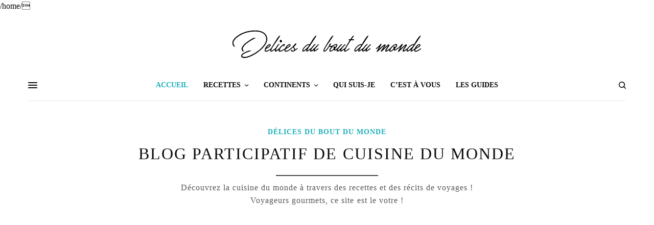

--- FILE ---
content_type: text/html; charset=UTF-8
request_url: https://delicesduboutdumonde.com/
body_size: 34342
content:
<!doctype html><html dir="ltr" lang="fr-FR"
prefix="og: https://ogp.me/ns#" ><head><script data-no-optimize="1">var litespeed_docref=sessionStorage.getItem("litespeed_docref");litespeed_docref&&(Object.defineProperty(document,"referrer",{get:function(){return litespeed_docref}}),sessionStorage.removeItem("litespeed_docref"));</script> <meta charset="UTF-8" /><meta name="viewport" content="width=device-width, initial-scale=1, maximum-scale=1, user-scalable=no, viewport-fit=cover"><link rel="profile" href="https://gmpg.org/xfn/11"><link rel="pingback" href="https://delicesduboutdumonde.com/xmlrpc.php"><title>Bienvenue dans notre communauté de voyageurs gourmets! - Délices du bout du Monde</title><meta name="description" content="Recettes traditionnelles de cuisine du monde - Blog voyage et cuisine participatif - Récits de voyage culinaire, road trip, conseils! Food and travel blog" /><meta name="robots" content="max-image-preview:large" /><meta name="google-site-verification" content="/home/" /><meta name="msvalidate.01" content="/home/" /><meta name="p:domain_verify" content="/home/" /><meta name="yandex-verification" content="/home/" /><meta name="baidu-site-verification" content="/home/" /><link rel="canonical" href="https://delicesduboutdumonde.com/" /><meta name="generator" content="All in One SEO (AIOSEO) 4.3.0 " />/home/  <meta property="og:locale" content="fr_FR" /><meta property="og:site_name" content="Délices du bout du Monde - Votre blog de cuisine du monde" /><meta property="og:type" content="website" /><meta property="og:title" content="Bienvenue dans notre communauté de voyageurs gourmets! - Délices du bout du Monde" /><meta property="og:description" content="Recettes traditionnelles de cuisine du monde - Blog voyage et cuisine participatif - Récits de voyage culinaire, road trip, conseils! Food and travel blog" /><meta property="og:url" content="https://delicesduboutdumonde.com/" /><meta property="fb:app_id" content="/home/     " /><meta property="fb:admins" content="/home/  " /><meta property="og:image" content="https://delicesduboutdumonde.com/home/" /><meta property="og:image:secure_url" content="https://delicesduboutdumonde.com/home/" /><meta name="twitter:card" content="summary" /><meta name="twitter:site" content="/home/     " /><meta name="twitter:title" content="Bienvenue dans notre communauté de voyageurs gourmets! - Délices du bout du Monde" /><meta name="twitter:description" content="Recettes traditionnelles de cuisine du monde - Blog voyage et cuisine participatif - Récits de voyage culinaire, road trip, conseils! Food and travel blog" /><meta name="twitter:creator" content="/home/     " /><meta name="twitter:image" content="https://delicesduboutdumonde.com/home/     " /> <script type="application/ld+json" class="aioseo-schema">{"@context":"https:\/\/schema.org","@graph":[{"@type":"BreadcrumbList","@id":"https:\/\/delicesduboutdumonde.com\/#breadcrumblist","itemListElement":[{"@type":"ListItem","@id":"https:\/\/delicesduboutdumonde.com\/#listItem","position":1,"item":{"@type":"WebPage","@id":"https:\/\/delicesduboutdumonde.com\/","name":"Accueil","description":"Recettes traditionnelles de cuisine du monde - Blog voyage et cuisine participatif - R\u00e9cits de voyage culinaire, road trip, conseils! Food and travel blog","url":"https:\/\/delicesduboutdumonde.com\/"},"nextItem":"https:\/\/delicesduboutdumonde.com\/#listItem"},{"@type":"ListItem","@id":"https:\/\/delicesduboutdumonde.com\/#listItem","position":2,"item":{"@type":"WebPage","@id":"https:\/\/delicesduboutdumonde.com\/","name":"Bienvenue dans notre communaut\u00e9 de voyageurs gourmets!","description":"Recettes traditionnelles de cuisine du monde - Blog voyage et cuisine participatif - R\u00e9cits de voyage culinaire, road trip, conseils! Food and travel blog","url":"https:\/\/delicesduboutdumonde.com\/"},"previousItem":"https:\/\/delicesduboutdumonde.com\/#listItem"}]},{"@type":"Organization","@id":"https:\/\/delicesduboutdumonde.com\/#organization","name":"D\u00e9lices du bout du Monde","url":"https:\/\/delicesduboutdumonde.com\/","logo":{"@type":"ImageObject","url":"https:\/\/delicesduboutdumonde.com\/wp-content\/uploads\/2021\/04\/logo.png","@id":"https:\/\/delicesduboutdumonde.com\/#organizationLogo","width":1500,"height":1500},"image":{"@id":"https:\/\/delicesduboutdumonde.com\/#organizationLogo"},"sameAs":["\/home\/\u0001","\/home\/\u0001","\/home\/\u0001","\/home\/\u0001","\/home\/\u0001","\/home\/\u0001","\/home\/\u0001","\/home\/\u0001","\/home\/\u0001","\/home\/\u0001","\/home\/\u0001","\/home\/\u0001"],"contactPoint":{"@type":"ContactPoint","telephone":"\/home\/\u0001","contactType":"\/home\/\u0001"}},{"@type":"WebPage","@id":"https:\/\/delicesduboutdumonde.com\/#webpage","url":"https:\/\/delicesduboutdumonde.com\/","name":"Bienvenue dans notre communaut\u00e9 de voyageurs gourmets! - D\u00e9lices du bout du Monde","description":"Recettes traditionnelles de cuisine du monde - Blog voyage et cuisine participatif - R\u00e9cits de voyage culinaire, road trip, conseils! Food and travel blog","inLanguage":"fr-FR","isPartOf":{"@id":"https:\/\/delicesduboutdumonde.com\/#website"},"breadcrumb":{"@id":"https:\/\/delicesduboutdumonde.com\/#breadcrumblist"},"image":{"@type":"ImageObject","url":"https:\/\/delicesduboutdumonde.com\/wp-content\/uploads\/2021\/09\/Delices-du-bout-du-monde-1.png","@id":"https:\/\/delicesduboutdumonde.com\/#mainImage","width":2240,"height":1260,"caption":"voyages cuisine recettes du monde d\u00e9lices du bout du monde"},"primaryImageOfPage":{"@id":"https:\/\/delicesduboutdumonde.com\/#mainImage"},"datePublished":"2022-04-10T15:33:04+02:00","dateModified":"2023-02-07T09:47:45+01:00"},{"@type":"WebSite","@id":"https:\/\/delicesduboutdumonde.com\/#website","url":"https:\/\/delicesduboutdumonde.com\/","name":"D\u00e9lices du bout du Monde","alternateName":"\/home\/\u0001","description":"Votre blog de cuisine du monde","inLanguage":"fr-FR","publisher":{"@id":"https:\/\/delicesduboutdumonde.com\/#organization"},"potentialAction":{"@type":"SearchAction","target":{"@type":"EntryPoint","urlTemplate":"https:\/\/delicesduboutdumonde.com\/?s={search_term_string}"},"query-input":"required name=search_term_string"}}]}</script> <script type="litespeed/javascript">(function(c,l,a,r,i,t,y){c[a]=c[a]||function(){(c[a].q=c[a].q||[]).push(arguments)};t=l.createElement(r);t.async=1;t.src="https://www.clarity.ms/tag/"+i+"?ref=aioseo";y=l.getElementsByTagName(r)[0];y.parentNode.insertBefore(t,y)})(window,document,"clarity","script","/home/\0\0\0\0\0")</script> <link rel='dns-prefetch' href='//use.typekit.net' /><link rel='dns-prefetch' href='//fonts.googleapis.com' /><link rel="alternate" type="application/rss+xml" title="Délices du bout du Monde &raquo; Flux" href="https://delicesduboutdumonde.com/feed/" /><link rel="alternate" type="application/rss+xml" title="Délices du bout du Monde &raquo; Flux des commentaires" href="https://delicesduboutdumonde.com/comments/feed/" />
 <script
				src="//www.googletagmanager.com/gtag/js?id=UA-139871296-12"  data-cfasync="false" data-wpfc-render="false" type="text/javascript" async></script> <script data-cfasync="false" data-wpfc-render="false" type="text/javascript">var mi_version = '8.10.0';
				var mi_track_user = true;
				var mi_no_track_reason = '';
				
								var disableStrs = [
															'ga-disable-UA-139871296-12',
									];

				/* Function to detect opted out users */
				function __gtagTrackerIsOptedOut() {
					for (var index = 0; index < disableStrs.length; index++) {
						if (document.cookie.indexOf(disableStrs[index] + '=true') > -1) {
							return true;
						}
					}

					return false;
				}

				/* Disable tracking if the opt-out cookie exists. */
				if (__gtagTrackerIsOptedOut()) {
					for (var index = 0; index < disableStrs.length; index++) {
						window[disableStrs[index]] = true;
					}
				}

				/* Opt-out function */
				function __gtagTrackerOptout() {
					for (var index = 0; index < disableStrs.length; index++) {
						document.cookie = disableStrs[index] + '=true; expires=Thu, 31 Dec 2099 23:59:59 UTC; path=/';
						window[disableStrs[index]] = true;
					}
				}

				if ('undefined' === typeof gaOptout) {
					function gaOptout() {
						__gtagTrackerOptout();
					}
				}
								window.dataLayer = window.dataLayer || [];

				window.MonsterInsightsDualTracker = {
					helpers: {},
					trackers: {},
				};
				if (mi_track_user) {
					function __gtagDataLayer() {
						dataLayer.push(arguments);
					}

					function __gtagTracker(type, name, parameters) {
						if (!parameters) {
							parameters = {};
						}

						if (parameters.send_to) {
							__gtagDataLayer.apply(null, arguments);
							return;
						}

						if (type === 'event') {
							
														parameters.send_to = monsterinsights_frontend.ua;
							__gtagDataLayer(type, name, parameters);
													} else {
							__gtagDataLayer.apply(null, arguments);
						}
					}

					__gtagTracker('js', new Date());
					__gtagTracker('set', {
						'developer_id.dZGIzZG': true,
											});
															__gtagTracker('config', 'UA-139871296-12', {"forceSSL":"true","link_attribution":"true"} );
										window.gtag = __gtagTracker;										(function () {
						/* https://developers.google.com/analytics/devguides/collection/analyticsjs/ */
						/* ga and __gaTracker compatibility shim. */
						var noopfn = function () {
							return null;
						};
						var newtracker = function () {
							return new Tracker();
						};
						var Tracker = function () {
							return null;
						};
						var p = Tracker.prototype;
						p.get = noopfn;
						p.set = noopfn;
						p.send = function () {
							var args = Array.prototype.slice.call(arguments);
							args.unshift('send');
							__gaTracker.apply(null, args);
						};
						var __gaTracker = function () {
							var len = arguments.length;
							if (len === 0) {
								return;
							}
							var f = arguments[len - 1];
							if (typeof f !== 'object' || f === null || typeof f.hitCallback !== 'function') {
								if ('send' === arguments[0]) {
									var hitConverted, hitObject = false, action;
									if ('event' === arguments[1]) {
										if ('undefined' !== typeof arguments[3]) {
											hitObject = {
												'eventAction': arguments[3],
												'eventCategory': arguments[2],
												'eventLabel': arguments[4],
												'value': arguments[5] ? arguments[5] : 1,
											}
										}
									}
									if ('pageview' === arguments[1]) {
										if ('undefined' !== typeof arguments[2]) {
											hitObject = {
												'eventAction': 'page_view',
												'page_path': arguments[2],
											}
										}
									}
									if (typeof arguments[2] === 'object') {
										hitObject = arguments[2];
									}
									if (typeof arguments[5] === 'object') {
										Object.assign(hitObject, arguments[5]);
									}
									if ('undefined' !== typeof arguments[1].hitType) {
										hitObject = arguments[1];
										if ('pageview' === hitObject.hitType) {
											hitObject.eventAction = 'page_view';
										}
									}
									if (hitObject) {
										action = 'timing' === arguments[1].hitType ? 'timing_complete' : hitObject.eventAction;
										hitConverted = mapArgs(hitObject);
										__gtagTracker('event', action, hitConverted);
									}
								}
								return;
							}

							function mapArgs(args) {
								var arg, hit = {};
								var gaMap = {
									'eventCategory': 'event_category',
									'eventAction': 'event_action',
									'eventLabel': 'event_label',
									'eventValue': 'event_value',
									'nonInteraction': 'non_interaction',
									'timingCategory': 'event_category',
									'timingVar': 'name',
									'timingValue': 'value',
									'timingLabel': 'event_label',
									'page': 'page_path',
									'location': 'page_location',
									'title': 'page_title',
								};
								for (arg in args) {
																		if (!(!args.hasOwnProperty(arg) || !gaMap.hasOwnProperty(arg))) {
										hit[gaMap[arg]] = args[arg];
									} else {
										hit[arg] = args[arg];
									}
								}
								return hit;
							}

							try {
								f.hitCallback();
							} catch (ex) {
							}
						};
						__gaTracker.create = newtracker;
						__gaTracker.getByName = newtracker;
						__gaTracker.getAll = function () {
							return [];
						};
						__gaTracker.remove = noopfn;
						__gaTracker.loaded = true;
						window['__gaTracker'] = __gaTracker;
					})();
									} else {
										console.log("");
					(function () {
						function __gtagTracker() {
							return null;
						}

						window['__gtagTracker'] = __gtagTracker;
						window['gtag'] = __gtagTracker;
					})();
									}</script> <link data-optimized="2" rel="stylesheet" href="https://delicesduboutdumonde.com/wp-content/litespeed/css/c20c102eb9e58f1e5a5cbab6cfb04cdc.css?ver=82e41" /><style id='classic-theme-styles-inline-css' type='text/css'>/*! This file is auto-generated */
.wp-block-button__link{color:#fff;background-color:#32373c;border-radius:9999px;box-shadow:none;text-decoration:none;padding:calc(.667em + 2px) calc(1.333em + 2px);font-size:1.125em}.wp-block-file__button{background:#32373c;color:#fff;text-decoration:none}</style><style id='global-styles-inline-css' type='text/css'>:root{--wp--preset--aspect-ratio--square: 1;--wp--preset--aspect-ratio--4-3: 4/3;--wp--preset--aspect-ratio--3-4: 3/4;--wp--preset--aspect-ratio--3-2: 3/2;--wp--preset--aspect-ratio--2-3: 2/3;--wp--preset--aspect-ratio--16-9: 16/9;--wp--preset--aspect-ratio--9-16: 9/16;--wp--preset--color--black: #000000;--wp--preset--color--cyan-bluish-gray: #abb8c3;--wp--preset--color--white: #ffffff;--wp--preset--color--pale-pink: #f78da7;--wp--preset--color--vivid-red: #cf2e2e;--wp--preset--color--luminous-vivid-orange: #ff6900;--wp--preset--color--luminous-vivid-amber: #fcb900;--wp--preset--color--light-green-cyan: #7bdcb5;--wp--preset--color--vivid-green-cyan: #00d084;--wp--preset--color--pale-cyan-blue: #8ed1fc;--wp--preset--color--vivid-cyan-blue: #0693e3;--wp--preset--color--vivid-purple: #9b51e0;--wp--preset--color--thb-accent: #1dafba;--wp--preset--gradient--vivid-cyan-blue-to-vivid-purple: linear-gradient(135deg,rgba(6,147,227,1) 0%,rgb(155,81,224) 100%);--wp--preset--gradient--light-green-cyan-to-vivid-green-cyan: linear-gradient(135deg,rgb(122,220,180) 0%,rgb(0,208,130) 100%);--wp--preset--gradient--luminous-vivid-amber-to-luminous-vivid-orange: linear-gradient(135deg,rgba(252,185,0,1) 0%,rgba(255,105,0,1) 100%);--wp--preset--gradient--luminous-vivid-orange-to-vivid-red: linear-gradient(135deg,rgba(255,105,0,1) 0%,rgb(207,46,46) 100%);--wp--preset--gradient--very-light-gray-to-cyan-bluish-gray: linear-gradient(135deg,rgb(238,238,238) 0%,rgb(169,184,195) 100%);--wp--preset--gradient--cool-to-warm-spectrum: linear-gradient(135deg,rgb(74,234,220) 0%,rgb(151,120,209) 20%,rgb(207,42,186) 40%,rgb(238,44,130) 60%,rgb(251,105,98) 80%,rgb(254,248,76) 100%);--wp--preset--gradient--blush-light-purple: linear-gradient(135deg,rgb(255,206,236) 0%,rgb(152,150,240) 100%);--wp--preset--gradient--blush-bordeaux: linear-gradient(135deg,rgb(254,205,165) 0%,rgb(254,45,45) 50%,rgb(107,0,62) 100%);--wp--preset--gradient--luminous-dusk: linear-gradient(135deg,rgb(255,203,112) 0%,rgb(199,81,192) 50%,rgb(65,88,208) 100%);--wp--preset--gradient--pale-ocean: linear-gradient(135deg,rgb(255,245,203) 0%,rgb(182,227,212) 50%,rgb(51,167,181) 100%);--wp--preset--gradient--electric-grass: linear-gradient(135deg,rgb(202,248,128) 0%,rgb(113,206,126) 100%);--wp--preset--gradient--midnight: linear-gradient(135deg,rgb(2,3,129) 0%,rgb(40,116,252) 100%);--wp--preset--font-size--small: 13px;--wp--preset--font-size--medium: 20px;--wp--preset--font-size--large: 36px;--wp--preset--font-size--x-large: 42px;--wp--preset--spacing--20: 0.44rem;--wp--preset--spacing--30: 0.67rem;--wp--preset--spacing--40: 1rem;--wp--preset--spacing--50: 1.5rem;--wp--preset--spacing--60: 2.25rem;--wp--preset--spacing--70: 3.38rem;--wp--preset--spacing--80: 5.06rem;--wp--preset--shadow--natural: 6px 6px 9px rgba(0, 0, 0, 0.2);--wp--preset--shadow--deep: 12px 12px 50px rgba(0, 0, 0, 0.4);--wp--preset--shadow--sharp: 6px 6px 0px rgba(0, 0, 0, 0.2);--wp--preset--shadow--outlined: 6px 6px 0px -3px rgba(255, 255, 255, 1), 6px 6px rgba(0, 0, 0, 1);--wp--preset--shadow--crisp: 6px 6px 0px rgba(0, 0, 0, 1);}:where(.is-layout-flex){gap: 0.5em;}:where(.is-layout-grid){gap: 0.5em;}body .is-layout-flex{display: flex;}.is-layout-flex{flex-wrap: wrap;align-items: center;}.is-layout-flex > :is(*, div){margin: 0;}body .is-layout-grid{display: grid;}.is-layout-grid > :is(*, div){margin: 0;}:where(.wp-block-columns.is-layout-flex){gap: 2em;}:where(.wp-block-columns.is-layout-grid){gap: 2em;}:where(.wp-block-post-template.is-layout-flex){gap: 1.25em;}:where(.wp-block-post-template.is-layout-grid){gap: 1.25em;}.has-black-color{color: var(--wp--preset--color--black) !important;}.has-cyan-bluish-gray-color{color: var(--wp--preset--color--cyan-bluish-gray) !important;}.has-white-color{color: var(--wp--preset--color--white) !important;}.has-pale-pink-color{color: var(--wp--preset--color--pale-pink) !important;}.has-vivid-red-color{color: var(--wp--preset--color--vivid-red) !important;}.has-luminous-vivid-orange-color{color: var(--wp--preset--color--luminous-vivid-orange) !important;}.has-luminous-vivid-amber-color{color: var(--wp--preset--color--luminous-vivid-amber) !important;}.has-light-green-cyan-color{color: var(--wp--preset--color--light-green-cyan) !important;}.has-vivid-green-cyan-color{color: var(--wp--preset--color--vivid-green-cyan) !important;}.has-pale-cyan-blue-color{color: var(--wp--preset--color--pale-cyan-blue) !important;}.has-vivid-cyan-blue-color{color: var(--wp--preset--color--vivid-cyan-blue) !important;}.has-vivid-purple-color{color: var(--wp--preset--color--vivid-purple) !important;}.has-black-background-color{background-color: var(--wp--preset--color--black) !important;}.has-cyan-bluish-gray-background-color{background-color: var(--wp--preset--color--cyan-bluish-gray) !important;}.has-white-background-color{background-color: var(--wp--preset--color--white) !important;}.has-pale-pink-background-color{background-color: var(--wp--preset--color--pale-pink) !important;}.has-vivid-red-background-color{background-color: var(--wp--preset--color--vivid-red) !important;}.has-luminous-vivid-orange-background-color{background-color: var(--wp--preset--color--luminous-vivid-orange) !important;}.has-luminous-vivid-amber-background-color{background-color: var(--wp--preset--color--luminous-vivid-amber) !important;}.has-light-green-cyan-background-color{background-color: var(--wp--preset--color--light-green-cyan) !important;}.has-vivid-green-cyan-background-color{background-color: var(--wp--preset--color--vivid-green-cyan) !important;}.has-pale-cyan-blue-background-color{background-color: var(--wp--preset--color--pale-cyan-blue) !important;}.has-vivid-cyan-blue-background-color{background-color: var(--wp--preset--color--vivid-cyan-blue) !important;}.has-vivid-purple-background-color{background-color: var(--wp--preset--color--vivid-purple) !important;}.has-black-border-color{border-color: var(--wp--preset--color--black) !important;}.has-cyan-bluish-gray-border-color{border-color: var(--wp--preset--color--cyan-bluish-gray) !important;}.has-white-border-color{border-color: var(--wp--preset--color--white) !important;}.has-pale-pink-border-color{border-color: var(--wp--preset--color--pale-pink) !important;}.has-vivid-red-border-color{border-color: var(--wp--preset--color--vivid-red) !important;}.has-luminous-vivid-orange-border-color{border-color: var(--wp--preset--color--luminous-vivid-orange) !important;}.has-luminous-vivid-amber-border-color{border-color: var(--wp--preset--color--luminous-vivid-amber) !important;}.has-light-green-cyan-border-color{border-color: var(--wp--preset--color--light-green-cyan) !important;}.has-vivid-green-cyan-border-color{border-color: var(--wp--preset--color--vivid-green-cyan) !important;}.has-pale-cyan-blue-border-color{border-color: var(--wp--preset--color--pale-cyan-blue) !important;}.has-vivid-cyan-blue-border-color{border-color: var(--wp--preset--color--vivid-cyan-blue) !important;}.has-vivid-purple-border-color{border-color: var(--wp--preset--color--vivid-purple) !important;}.has-vivid-cyan-blue-to-vivid-purple-gradient-background{background: var(--wp--preset--gradient--vivid-cyan-blue-to-vivid-purple) !important;}.has-light-green-cyan-to-vivid-green-cyan-gradient-background{background: var(--wp--preset--gradient--light-green-cyan-to-vivid-green-cyan) !important;}.has-luminous-vivid-amber-to-luminous-vivid-orange-gradient-background{background: var(--wp--preset--gradient--luminous-vivid-amber-to-luminous-vivid-orange) !important;}.has-luminous-vivid-orange-to-vivid-red-gradient-background{background: var(--wp--preset--gradient--luminous-vivid-orange-to-vivid-red) !important;}.has-very-light-gray-to-cyan-bluish-gray-gradient-background{background: var(--wp--preset--gradient--very-light-gray-to-cyan-bluish-gray) !important;}.has-cool-to-warm-spectrum-gradient-background{background: var(--wp--preset--gradient--cool-to-warm-spectrum) !important;}.has-blush-light-purple-gradient-background{background: var(--wp--preset--gradient--blush-light-purple) !important;}.has-blush-bordeaux-gradient-background{background: var(--wp--preset--gradient--blush-bordeaux) !important;}.has-luminous-dusk-gradient-background{background: var(--wp--preset--gradient--luminous-dusk) !important;}.has-pale-ocean-gradient-background{background: var(--wp--preset--gradient--pale-ocean) !important;}.has-electric-grass-gradient-background{background: var(--wp--preset--gradient--electric-grass) !important;}.has-midnight-gradient-background{background: var(--wp--preset--gradient--midnight) !important;}.has-small-font-size{font-size: var(--wp--preset--font-size--small) !important;}.has-medium-font-size{font-size: var(--wp--preset--font-size--medium) !important;}.has-large-font-size{font-size: var(--wp--preset--font-size--large) !important;}.has-x-large-font-size{font-size: var(--wp--preset--font-size--x-large) !important;}
:where(.wp-block-post-template.is-layout-flex){gap: 1.25em;}:where(.wp-block-post-template.is-layout-grid){gap: 1.25em;}
:where(.wp-block-columns.is-layout-flex){gap: 2em;}:where(.wp-block-columns.is-layout-grid){gap: 2em;}
:root :where(.wp-block-pullquote){font-size: 1.5em;line-height: 1.6;}</style><style id='woocommerce-inline-inline-css' type='text/css'>.woocommerce form .form-row .required { visibility: visible; }</style><style id='thb-app-inline-css' type='text/css'>body,h1, .h1, h2, .h2, h3, .h3, h4, .h4, h5, .h5, h6, .h6,.thb-lightbox-button .thb-lightbox-text,.post .post-category,.post.thumbnail-seealso .thb-seealso-text,.thb-entry-footer,.smart-list .smart-list-title .smart-list-count,.smart-list .thb-smart-list-content .smart-list-count,.thb-carousel.bottom-arrows .slick-bottom-arrows,.thb-hotspot-container,.thb-pin-it-container .thb-pin-it,label,input[type="text"],input[type="password"],input[type="date"],input[type="datetime"],input[type="email"],input[type="number"],input[type="search"],input[type="tel"],input[type="time"],input[type="url"],textarea,.testimonial-author,.thb-article-sponsors,input[type="submit"],submit,.button,.btn,.btn-block,.btn-text,.post .post-gallery .thb-post-icon,.post .thb-post-bottom,.woocommerce-MyAccount-navigation,.featured_image_credit,.widget .thb-widget-title,.thb-readmore .thb-readmore-title,.widget.thb_widget_instagram .thb-instagram-header,.widget.thb_widget_instagram .thb-instagram-footer,.thb-instagram-row figure .instagram-link,.widget.thb_widget_top_reviews .post .widget-review-title-holder .thb-widget-score,.thb-instagram-row figure,.widget.thb_widget_top_categories .thb-widget-category-link .thb-widget-category-name,.widget.thb_widget_twitter .thb-twitter-user,.widget.thb_widget_twitter .thb-tweet .thb-tweet-time,.widget.thb_widget_twitter .thb-tweet .thb-tweet-actions,.thb-social-links-container,.login-page-form,.woocommerce .woocommerce-form-login .lost_password,.woocommerce-message, .woocommerce-error, .woocommerce-notice, .woocommerce-info,.select2,.woocommerce-MyAccount-content legend,.shop_table,.thb-lightbox-button .thb-lightbox-thumbs,.post.thumbnail-style6 .post-gallery .now-playing,.widget.thb_widget_top_reviews .post .widget-review-title-holder .thb-widget-score strong,.post.thumbnail-style8 .thumb_large_count,.post.thumbnail-style4 .thumb_count,.post .thb-read-more {font-family:nobel, 'BlinkMacSystemFont', -apple-system, 'Roboto', 'Lucida Sans';}.post-title h1,.post-title h2,.post-title h3,.post-title h4,.post-title h5,.post-title h6 {font-family:poynter-oldstyle-display, 'BlinkMacSystemFont', -apple-system, 'Roboto', 'Lucida Sans';}.post-content,.post-excerpt,.thb-article-subscribe p,.thb-article-author p,.commentlist .comment p, .commentlist .review p,.thb-executive-summary,.thb-newsletter-form p,.search-title p,.thb-product-detail .product-information .woocommerce-product-details__short-description,.widget:not(.woocommerce) p,.thb-author-info .thb-author-page-description p,.wpb_text_column,.no-vc,.woocommerce-tabs .wc-tab,.woocommerce-tabs .wc-tab p:not(.stars),.thb-pricing-table .pricing-container .pricing-description,.content404 p,.subfooter p {font-family:Montserrat, 'BlinkMacSystemFont', -apple-system, 'Roboto', 'Lucida Sans';}.thb-full-menu {}.thb-mobile-menu,.thb-secondary-menu {}.thb-dropcap-on .post-detail .post-content>p:first-of-type:first-letter {}.widget.style1 .thb-widget-title,.widget.style2 .thb-widget-title {}em {}label {}input[type="submit"],submit,.button,.btn,.btn-block,.btn-text {}.article-container .post-content,.article-container .post-content p:not(.wp-block-cover-text) {}.post .post-category {}.post-detail .thb-executive-summary li {}.post .post-excerpt {}.thb-full-menu>li>a:not(.logolink) {font-size:14px;}.thb-full-menu li .sub-menu li a {}.thb-mobile-menu>li>a {}.thb-mobile-menu .sub-menu a {}.thb-secondary-menu a {}#mobile-menu .menu-footer {}#mobile-menu .thb-social-links-container .thb-social-link-wrap .thb-social-link .thb-social-icon-container {}.widget .thb-widget-title,.widget.style2 .thb-widget-title{}.footer .widget .thb-widget-title,.footer .widget.style2 .thb-widget-title {}.footer .widget,.footer .widget p {}.subfooter .thb-full-menu>li>a:not(.logolink) {}.subfooter p {}.subfooter .thb-social-links-container.thb-social-horizontal .thb-social-link-wrap .thb-social-icon-container {}#scroll_to_top {}.search-title p {}@media screen and (min-width:1024px) {h1,.h1 {}}@media screen and (min-width:1024px) {h2 {}}@media screen and (min-width:1024px) {h3 {}}@media screen and (min-width:1024px) {h4 {}}@media screen and (min-width:1024px) {h5 {}}h6 {}.logo-holder .logolink .logoimg {max-height:125px;}.logo-holder .logolink .logoimg[src$=".svg"] {max-height:100%;height:125px;}@media screen and (max-width:1023px) {.header.header-mobile .logo-holder .logolink .logoimg {max-height:100%;}.header.header-mobile .logo-holder .logolink .logoimg[src$=".svg"] {max-height:100%;height:100%;}}.header.fixed:not(.header-mobile) .logo-holder .logolink .logoimg {max-height:%;}.header.fixed:not(.header-mobile) .logo-holder .logolink .logoimg {max-height:100%;height:%;}#mobile-menu .logolink .logoimg {max-height:55px;}#mobile-menu .logolink .logoimg {max-height:100%;height:55px;}.header:not(.fixed):not(.header-mobile):not(.style1) {padding-top:25px;}.header.style1 .header-logo-row {padding-top:25px;}.header:not(.header-mobile):not(.fixed) .logo-holder {padding-top:10px;padding-bottom:10px;}a:hover,h1 small, h2 small, h3 small, h4 small, h5 small, h6 small,h1 small a, h2 small a, h3 small a, h4 small a, h5 small a, h6 small a,.secondary-area .thb-follow-holder .sub-menu .subscribe_part .thb-newsletter-form h4,.secondary-area .thb-follow-holder .sub-menu .subscribe_part .thb-newsletter-form .newsletter-form .btn:hover,.thb-full-menu.thb-standard > li.current-menu-item:not(.has-hash) > a,.thb-full-menu > li > a:not(.logolink)[data-filter].active,.thb-dropdown-color-dark .thb-full-menu .sub-menu li a:hover,#mobile-menu.dark .thb-mobile-menu > li > a:hover,#mobile-menu.dark .sub-menu a:hover,#mobile-menu.dark .thb-secondary-menu a:hover,.thb-secondary-menu a:hover,.post .thb-read-more:hover,.post:not(.white-post-content) .thb-post-bottom.sponsored-bottom ul li,.post:not(.white-post-content) .thb-post-bottom .post-share:hover,.thb-dropcap-on .post-detail .post-content > p:first-of-type:first-letter,.post-detail .thb-executive-summary li:before,.thb-readmore p a,input[type="submit"].white:hover,.button.white:hover,.btn.white:hover,input[type="submit"].style2.accent,.button.style2.accent,.btn.style2.accent,.search-title h1 strong,.thb-author-page-meta a:hover,.widget.thb_widget_top_reviews .post .widget-review-title-holder .thb-widget-score strong,.thb-autotype .thb-autotype-entry,.thb_location_container.row .thb_location h5,.thb-page-menu li:hover a, .thb-page-menu li.current_page_item a,.thb-tabs.style3 .vc_tta-panel-heading h4 a:hover,.thb-tabs.style3 .vc_tta-panel-heading h4 a.active,.thb-tabs.style4 .vc_tta-panel-heading h4 a:hover,.thb-tabs.style4 .vc_tta-panel-heading h4 a.active,.thb-iconbox.top.type5 .iconbox-content .thb-read-more,.thb-testimonials.style7 .testimonial-author cite,.thb-testimonials.style7 .testimonial-author span,.thb-article-reactions .row .columns .thb-reaction.active .thb-reaction-count,.thb-article-sponsors .sponsored-by,.thb-cookie-bar .thb-cookie-text a,.thb-pricing-table.style2 .pricing-container .thb_pricing_head .thb-price,.thb-hotspot-container .product-hotspots .product-title .hotspots-buynow,.plyr--full-ui input[type=range],.woocommerce-checkout-payment .wc_payment_methods .wc_payment_method.payment_method_paypal .about_paypal,.has-thb-accent-color,.wp-block-button .wp-block-button__link.has-thb-accent-color {color:#1dafba;}.columns.thb-light-column .thb-newsletter-form .btn:hover,.secondary-area .thb-trending-holder .thb-full-menu li.menu-item-has-children .sub-menu .thb-trending .thb-trending-tabs a.active,.thb-full-menu.thb-line-marker > li > a:before,#mobile-menu.dark .widget.thb_widget_subscribe .btn:hover,.post .thb-read-more:after,.post.style4 .post-gallery:after,.post.style5 .post-inner-content,.post.style13 .post-gallery:after,.smart-list .smart-list-title .smart-list-count,.smart-list.smart-list-v3 .thb-smart-list-nav .arrow:not(.disabled):hover,.thb-custom-checkbox input[type="checkbox"]:checked + label:before,input[type="submit"]:not(.white):not(.grey):not(.style2):not(.white):not(.add_to_cart_button):not(.accent):hover,.button:not(.white):not(.grey):not(.style2):not(.white):not(.add_to_cart_button):not(.accent):hover,.btn:not(.white):not(.grey):not(.style2):not(.white):not(.add_to_cart_button):not(.accent):hover,input[type="submit"].grey:hover,.button.grey:hover,.btn.grey:hover,input[type="submit"].accent, input[type="submit"].checkout,.button.accent,.button.checkout,.btn.accent,.btn.checkout,input[type="submit"].style2.accent:hover,.button.style2.accent:hover,.btn.style2.accent:hover,.btn-text.style3 .circle-btn,.widget.thb_widget_top_categories .thb-widget-category-link:hover .thb-widget-category-name,.thb-progressbar .thb-progress span,.thb-page-menu.style1 li:hover a, .thb-page-menu.style1 li.current_page_item a,.thb-client-row.thb-opacity.with-accent .thb-client:hover,.thb-client-row .style4 .accent-color,.thb-tabs.style1 .vc_tta-panel-heading h4 a:before,.thb-testimonials.style7 .thb-carousel .slick-dots .select,.thb-categorylinks.style2 a:after,.thb-category-card:hover,.thb-hotspot-container .thb-hotspot.pin-accent,.pagination ul .page-numbers.current, .pagination ul .page-numbers:not(.dots):hover,.pagination .nav-links .page-numbers.current,.pagination .nav-links .page-numbers:not(.dots):hover,.woocommerce-pagination ul .page-numbers.current,.woocommerce-pagination ul .page-numbers:not(.dots):hover,.woocommerce-pagination .nav-links .page-numbers.current,.woocommerce-pagination .nav-links .page-numbers:not(.dots):hover,.plyr__control--overlaid,.plyr--video .plyr__control.plyr__tab-focus, .plyr--video .plyr__control:hover, .plyr--video .plyr__control[aria-expanded=true],.badge.onsale,.demo_store,.products .product .product_after_title .button:hover:after,.woocommerce-MyAccount-navigation ul li:hover a, .woocommerce-MyAccount-navigation ul li.is-active a,.has-thb-accent-background-color,.wp-block-button .wp-block-button__link.has-thb-accent-background-color {background-color:#1dafba;}input[type="submit"].accent:hover, input[type="submit"].checkout:hover,.button.accent:hover,.button.checkout:hover,.btn.accent:hover,.btn.checkout:hover {background-color:#1a9ea7;}.post-detail .post-split-title-container,.thb-article-reactions .row .columns .thb-reaction.active .thb-reaction-image,.secondary-area .thb-follow-holder .sub-menu .subscribe_part {background-color:rgba(29,175,186, 0.05);}.post.style6.style6-bg .post-inner-content {background-color:rgba(29,175,186, 0.15);}.thb-lightbox-button:hover {background-color:rgba(29,175,186, 0.05);}.thb-tabs.style3 .vc_tta-panel-heading h4 a:before {background-color:rgba(29,175,186, 0.4);}.secondary-area .thb-trending-holder .thb-full-menu li.menu-item-has-children .sub-menu .thb-trending .thb-trending-tabs a.active,.post .post-title a:hover > span,.post.sticky .post-title a>span,.thb-lightbox-button:hover,.thb-custom-checkbox label:before,input[type="submit"].style2.accent,.button.style2.accent,.btn.style2.accent,.thb-page-menu.style1 li:hover a, .thb-page-menu.style1 li.current_page_item a,.thb-client-row.has-border.thb-opacity.with-accent .thb-client:hover,.thb-iconbox.top.type5,.thb-article-reactions .row .columns .thb-reaction:hover .thb-reaction-image,.thb-article-reactions .row .columns .thb-reaction.active .thb-reaction-image,.pagination ul .page-numbers.current, .pagination ul .page-numbers:not(.dots):hover,.pagination .nav-links .page-numbers.current,.pagination .nav-links .page-numbers:not(.dots):hover,.woocommerce-pagination ul .page-numbers.current,.woocommerce-pagination ul .page-numbers:not(.dots):hover,.woocommerce-pagination .nav-links .page-numbers.current,.woocommerce-pagination .nav-links .page-numbers:not(.dots):hover,.woocommerce-MyAccount-navigation ul li:hover a, .woocommerce-MyAccount-navigation ul li.is-active a {border-color:#1dafba;}.thb-page-menu.style1 li:hover + li a, .thb-page-menu.style1 li.current_page_item + li a,.woocommerce-MyAccount-navigation ul li:hover + li a, .woocommerce-MyAccount-navigation ul li.is-active + li a {border-top-color:#1dafba;}.text-underline-style:after, .post-detail .post-content > p > a:after, .post-detail .post-content>ul:not([class])>li>a:after, .post-detail .post-content>ol:not([class])>li>a:after, .wpb_text_column p > a:after, .smart-list .thb-smart-list-content p > a:after, .post-gallery-content .thb-content-row .columns.image-text p>a:after {border-bottom-color:#1dafba;}.secondary-area .thb-trending-holder .thb-full-menu li.menu-item-has-children .sub-menu .thb-trending .thb-trending-tabs a.active + a {border-left-color:#1dafba;}.header.fixed .thb-reading-indicator .thb-indicator .indicator-hover,.header.fixed .thb-reading-indicator .thb-indicator .indicator-arrow,.commentlist .comment .reply a:hover svg path,.commentlist .review .reply a:hover svg path,.btn-text.style4 .arrow svg:first-child,.thb-iconbox.top.type5 .iconbox-content .thb-read-more svg,.thb-iconbox.top.type5 .iconbox-content .thb-read-more svg .bar,.thb-article-review.style2 .thb-article-figure .thb-average .thb-hexagon path {fill:#1dafba;}@media screen and (-ms-high-contrast:active), (-ms-high-contrast:none) {.header.fixed .thb-reading-indicator:hover .thb-indicator .indicator-hover {fill:#1dafba;}}.header.fixed .thb-reading-indicator .thb-indicator .indicator-fill {stroke:#1dafba;}.thb-tabs.style2 .vc_tta-panel-heading h4 a.active {-moz-box-shadow:inset 0 -3px 0 #1dafba, 0 1px 0 #1dafba;-webkit-box-shadow:inset 0 -3px 0 #1dafba, 0 1px 0 #1dafba;box-shadow:inset 0 -3px 0 #1dafba, 0 1px 0 #1dafba;}.page-id-2109 #wrapper div[role="main"],.postid-2109 #wrapper div[role="main"] {}.subfooter {background-color:#f4f9ff !important;}.subfooter .footer-logo-holder .logoimg {max-height:40px;}.post.style5 .post-inner-content{background-color:#00cbff;}input[type="submit"].small, .button.small, .btn.small {background-color:#54aaf7;}.ir-ext-dimensions{color:white;border:none;}.ir-ext-filesize{color:white;border:none;background-color:red;}.ingredients{background-color:#F5F5F5;border:1px solid #C0C0C0;border-radius:10px;padding:20px;font-family:'ALEGREYA SANS';font-size:19px; color:black;margin-bottom:20px;}.ingredients ul li {list-style-type:none; background-image:url(https://delicesduboutdumonde.com/wp-content/uploads/2019/12/spoon_of_sugar-48_45394-1.png); background-repeat:no-repeat; background-position:0 0.32em; background-size:1.1em; padding-left:2em;}</style> <script type="litespeed/javascript" data-src="https://delicesduboutdumonde.com/wp-content/plugins/google-analytics-for-wordpress/assets/js/frontend-gtag.min.js" id="monsterinsights-frontend-script-js"></script> <script data-cfasync="false" data-wpfc-render="false" type="text/javascript" id='monsterinsights-frontend-script-js-extra'>/*  */
var monsterinsights_frontend = {"js_events_tracking":"true","download_extensions":"doc,pdf,ppt,zip,xls,docx,pptx,xlsx","inbound_paths":"[{\"path\":\"\\\/go\\\/\",\"label\":\"affiliate\"},{\"path\":\"\\\/recommend\\\/\",\"label\":\"affiliate\"}]","home_url":"https:\/\/delicesduboutdumonde.com","hash_tracking":"false","ua":"UA-139871296-12","v4_id":""};/*  */</script> <script type="litespeed/javascript" data-src="https://delicesduboutdumonde.com/wp-includes/js/jquery/jquery.min.js" id="jquery-core-js"></script> <script id="wc-add-to-cart-js-extra" type="litespeed/javascript">var wc_add_to_cart_params={"ajax_url":"\/wp-admin\/admin-ajax.php","wc_ajax_url":"\/?wc-ajax=%%endpoint%%","i18n_view_cart":"Voir le panier","cart_url":"https:\/\/delicesduboutdumonde.com\/cart\/","is_cart":"","cart_redirect_after_add":"no"}</script> <script type="litespeed/javascript" data-src="https://use.typekit.net/bcg7uhm.js?ver=1.2.1.2" id="thb-typekit-js"></script> <script id="thb-typekit-js-after" type="litespeed/javascript">try{Typekit.load({async:!0})}catch(e){}</script> <link rel="https://api.w.org/" href="https://delicesduboutdumonde.com/wp-json/" /><link rel="alternate" title="JSON" type="application/json" href="https://delicesduboutdumonde.com/wp-json/wp/v2/pages/2109" /><link rel="EditURI" type="application/rsd+xml" title="RSD" href="https://delicesduboutdumonde.com/xmlrpc.php?rsd" /><meta name="generator" content="WordPress 6.6.1" /><meta name="generator" content="WooCommerce 6.6.0" /><link rel='shortlink' href='https://delicesduboutdumonde.com/' /><link rel="alternate" title="oEmbed (JSON)" type="application/json+oembed" href="https://delicesduboutdumonde.com/wp-json/oembed/1.0/embed?url=https%3A%2F%2Fdelicesduboutdumonde.com%2F" /><link rel="alternate" title="oEmbed (XML)" type="text/xml+oembed" href="https://delicesduboutdumonde.com/wp-json/oembed/1.0/embed?url=https%3A%2F%2Fdelicesduboutdumonde.com%2F&#038;format=xml" />
<noscript><style>.woocommerce-product-gallery{ opacity: 1 !important; }</style></noscript><meta name="generator" content="Powered by WPBakery Page Builder - drag and drop page builder for WordPress."/><style type="text/css">body.custom-background #wrapper div[role="main"] { background-color: #ffffff; }</style><link rel="icon" href="https://delicesduboutdumonde.com/wp-content/uploads/2021/04/cropped-pic-32x32.png" sizes="32x32" /><link rel="icon" href="https://delicesduboutdumonde.com/wp-content/uploads/2021/04/cropped-pic-192x192.png" sizes="192x192" /><link rel="apple-touch-icon" href="https://delicesduboutdumonde.com/wp-content/uploads/2021/04/cropped-pic-180x180.png" /><meta name="msapplication-TileImage" content="https://delicesduboutdumonde.com/wp-content/uploads/2021/04/cropped-pic-270x270.png" /><style type="text/css" id="wp-custom-css">#eapps-amazon-reviews-18712d49-6a49-4894-b4f5-3e42ae9429d1 > div > a {
	display: none !important;
}
body{
	background:#fff !important;
}

.thb-post-carousel .post .post-title h5 a span{
	font-size:1rem;
	font-weight:500;
	text-transform:capitalize;
}

.thb-post-carousel .post .post-author em{
	font-size:0px;
}
.thb-post-carousel .post .post-author em::before{
	content:"PAR";
	font-size:.6rem;
}

a.btn{
	margin-top:10px;
	background:#1dafba !important;
}
a.btn:hover{
	background:#1dafba !important;
	transform:scale(1.1);
}

.thb-categorylinks.style2 {
	font-size:18px!important;
}</style><style type="text/css" data-type="vc_shortcodes-custom-css">.vc_custom_1642695417921{margin-top: 50px !important;}.vc_custom_1546883194736{padding-top: 8vh !important;padding-bottom: 6vh !important;}.vc_custom_1546883194736{padding-top: 8vh !important;padding-bottom: 6vh !important;}.vc_custom_1575246625298{padding-top: 80px !important;background-color: #f4f9ff !important;}.vc_custom_1650363859002{padding-left: 200px !important;}</style><noscript><style>.wpb_animate_when_almost_visible { opacity: 1; }</style></noscript></head><body data-rsssl=1 class="home page-template page-template-page-default page-template-page-default-php page page-id-2109 theme-theissue woocommerce-no-js fixed-header-on fixed-header-scroll-on thb-dropdown-color-light right-click-off thb-borders-off thb-pinit-on thb-boxed-on thb-capitalize-on thb-parallax-off thb-single-product-ajax-on wpb-js-composer js-comp-ver-6.8.0 vc_responsive"><div id="wrapper" class="thb-page-transition-off"><div class="click-capture"></div><nav id="mobile-menu" class="style1 side-panel dark " data-behaviour="thb-submenu">
<a class="thb-mobile-close"><div><span></span><span></span></div></a><div class="menubg-placeholder"></div><div class="logo-holder mobilemenu-logo-holder">
<a href="https://delicesduboutdumonde.com/" class="logolink" title="Délices du bout du Monde">
<img data-lazyloaded="1" src="[data-uri]" width="1080" height="250" data-src="https://delicesduboutdumonde.com/wp-content/uploads/2019/11/delice-logo.png" class="logoimg logo-dark" alt="Délices du bout du Monde"/>
</a></div><div class="custom_scroll side-panel-inner" id="menu-scroll"><div class="mobile-menu-top"><ul id="menu-menu-voyage-cuisine" class="thb-mobile-menu"><li id="menu-item-549" class="menu-item menu-item-type-custom menu-item-object-custom current-menu-item current_page_item menu-item-home menu-item-549"><a href="https://delicesduboutdumonde.com">Accueil</a></li><li id="menu-item-1047" class="menu-item menu-item-type-taxonomy menu-item-object-category menu-item-has-children menu-item-1047"><a href="https://delicesduboutdumonde.com/category/recette/">Recettes<div class="thb-arrow"><i class="thb-icon-down-open-mini"></i></div></a><ul class="sub-menu"><li id="menu-item-1061" class="menu-item menu-item-type-taxonomy menu-item-object-category menu-item-1061"><a href="https://delicesduboutdumonde.com/category/recette/entree-recette/">Entrées</a></li><li id="menu-item-1063" class="menu-item menu-item-type-taxonomy menu-item-object-category menu-item-1063"><a href="https://delicesduboutdumonde.com/category/recette/plat-principal/">Plats principaux</a></li><li id="menu-item-1060" class="menu-item menu-item-type-taxonomy menu-item-object-category menu-item-1060"><a href="https://delicesduboutdumonde.com/category/recette/dessert/">Desserts</a></li><li id="menu-item-1055" class="menu-item menu-item-type-taxonomy menu-item-object-category menu-item-1055"><a href="https://delicesduboutdumonde.com/category/recette/accompagnement/">Accompagnements</a></li><li id="menu-item-1056" class="menu-item menu-item-type-taxonomy menu-item-object-category menu-item-1056"><a href="https://delicesduboutdumonde.com/category/recette/aperitif/">Apéritifs</a></li><li id="menu-item-1057" class="menu-item menu-item-type-taxonomy menu-item-object-category menu-item-1057"><a href="https://delicesduboutdumonde.com/category/recette/boisson-chaude/">Boissons chaudes</a></li><li id="menu-item-1058" class="menu-item menu-item-type-taxonomy menu-item-object-category menu-item-1058"><a href="https://delicesduboutdumonde.com/category/recette/boisson-froide/">Boissons froides</a></li><li id="menu-item-1059" class="menu-item menu-item-type-taxonomy menu-item-object-category menu-item-1059"><a href="https://delicesduboutdumonde.com/category/recette/confiserie/">Confiseries</a></li><li id="menu-item-1062" class="menu-item menu-item-type-taxonomy menu-item-object-category menu-item-1062"><a href="https://delicesduboutdumonde.com/category/recette/petit-dej/">Petits Déjeuners</a></li></ul></li><li id="menu-item-1048" class="menu-item menu-item-type-taxonomy menu-item-object-category menu-item-has-children menu-item-1048"><a href="https://delicesduboutdumonde.com/category/carnets-de-voyage-culinaire/">Continents<div class="thb-arrow"><i class="thb-icon-down-open-mini"></i></div></a><ul class="sub-menu"><li id="menu-item-1049" class="menu-item menu-item-type-taxonomy menu-item-object-category menu-item-1049"><a href="https://delicesduboutdumonde.com/category/carnets-de-voyage-culinaire/recettes-de-cuisine-africaine/">Recettes de cuisine africaine</a></li><li id="menu-item-1050" class="menu-item menu-item-type-taxonomy menu-item-object-category menu-item-1050"><a href="https://delicesduboutdumonde.com/category/carnets-de-voyage-culinaire/recettes-de-cuisine-d-amerique-du-nord-et-centrale/">Recettes de cuisine d&rsquo;Amérique du Nord et centrale</a></li><li id="menu-item-1051" class="menu-item menu-item-type-taxonomy menu-item-object-category menu-item-1051"><a href="https://delicesduboutdumonde.com/category/carnets-de-voyage-culinaire/recettes-cuisine-amerique-du-sud/">Recettes de cuisine d&rsquo;Amérique du Sud</a></li><li id="menu-item-1052" class="menu-item menu-item-type-taxonomy menu-item-object-category menu-item-1052"><a href="https://delicesduboutdumonde.com/category/carnets-de-voyage-culinaire/recettes-de-cuisine-asiatique/">Recettes de cuisine asiatique</a></li><li id="menu-item-1053" class="menu-item menu-item-type-taxonomy menu-item-object-category menu-item-1053"><a href="https://delicesduboutdumonde.com/category/carnets-de-voyage-culinaire/recettes-de-cuisine-d-europe/">Recettes de cuisine d&rsquo;Europe</a></li><li id="menu-item-1054" class="menu-item menu-item-type-taxonomy menu-item-object-category menu-item-1054"><a href="https://delicesduboutdumonde.com/category/carnets-de-voyage-culinaire/recettes-de-cuisine-d-oceanie/">Recettes de cuisine d&rsquo;Océanie</a></li></ul></li><li id="menu-item-628" class="menu-item menu-item-type-post_type menu-item-object-page menu-item-628"><a href="https://delicesduboutdumonde.com/about/">Qui suis-je</a></li><li id="menu-item-1118" class="menu-item menu-item-type-post_type menu-item-object-page menu-item-1118"><a href="https://delicesduboutdumonde.com/partage-dexperiences/">C&rsquo;est à vous</a></li><li id="menu-item-2104" class="menu-item menu-item-type-post_type menu-item-object-post menu-item-2104"><a href="https://delicesduboutdumonde.com/top-10-des-meilleurs-livres-de-cuisine-du-monde/">Les guides</a></li></ul></div><div class="mobile-menu-bottom"><div id="thb_subscribe_widget-1" class="widget style1 thb_widget_subscribe"><aside class="thb-newsletter-form"><h4> Inscrivez-vous maintenant pour être informé de nos actualités et nos recettes originales!</h4><form class="newsletter-form" action="#" method="post" data-security="95a566d7cf">
<input placeholder="Your E-Mail" type="text" name="widget_subscribe" class="widget_subscribe">
<button type="submit" name="submit" class="btn black">SIGN UP</button><div class="thb-preloader">
<svg class="material-spinner" width="50px" height="50px" viewBox="0 0 66 66" xmlns="http://www.w3.org/2000/svg">
<circle class="material-path" fill="none" stroke-width="6" stroke-linecap="round" cx="33" cy="33" r="30"></circle>
</svg></div></form><div class="thb-custom-checkbox">
<input type="checkbox" id="thb-newsletter-privacy-431" name="thb-newsletter-privacy" class="thb-newsletter-privacy"  checked='checked' >
<label for="thb-newsletter-privacy-431">
Je voudrais recevoir nos dernières expériences de voyage ainsi que nos dernières recettes originales.			</label></div></aside></div></div></div></nav><header class="header fixed fixed-style1 header-full-width main-header-style1 fixed-header-full-width-on light-header thb-fixed-shadow-style1"><div class="row full-width-row"><div class="small-12 columns"><div class="thb-navbar"><div class="fixed-logo-holder"><div class="mobile-toggle-holder"><div class="mobile-toggle">
<span></span><span></span><span></span></div></div><div class="logo-holder fixed-logo-holder">
<a href="https://delicesduboutdumonde.com/" class="logolink" title="Délices du bout du Monde">
<img data-lazyloaded="1" src="[data-uri]" width="270" height="51" data-src="https://delicesduboutdumonde.com/wp-content/uploads/2019/11/logo.png" class="logoimg logo-dark" alt="Délices du bout du Monde"/>
</a></div></div><nav class="full-menu"><ul id="menu-menu-voyage-cuisine-1" class="thb-full-menu thb-standard"><li class="menu-item menu-item-type-custom menu-item-object-custom current-menu-item current_page_item menu-item-home menu-item-549"><a href="https://delicesduboutdumonde.com"><span>Accueil</span></a></li><li class="menu-item menu-item-type-taxonomy menu-item-object-category menu-item-has-children menu-item-1047"><a href="https://delicesduboutdumonde.com/category/recette/"><span>Recettes</span></a><ul class="sub-menu "><li class="menu-item menu-item-type-taxonomy menu-item-object-category menu-item-1061"><a href="https://delicesduboutdumonde.com/category/recette/entree-recette/"><span>Entrées</span></a></li><li class="menu-item menu-item-type-taxonomy menu-item-object-category menu-item-1063"><a href="https://delicesduboutdumonde.com/category/recette/plat-principal/"><span>Plats principaux</span></a></li><li class="menu-item menu-item-type-taxonomy menu-item-object-category menu-item-1060"><a href="https://delicesduboutdumonde.com/category/recette/dessert/"><span>Desserts</span></a></li><li class="menu-item menu-item-type-taxonomy menu-item-object-category menu-item-1055"><a href="https://delicesduboutdumonde.com/category/recette/accompagnement/"><span>Accompagnements</span></a></li><li class="menu-item menu-item-type-taxonomy menu-item-object-category menu-item-1056"><a href="https://delicesduboutdumonde.com/category/recette/aperitif/"><span>Apéritifs</span></a></li><li class="menu-item menu-item-type-taxonomy menu-item-object-category menu-item-1057"><a href="https://delicesduboutdumonde.com/category/recette/boisson-chaude/"><span>Boissons chaudes</span></a></li><li class="menu-item menu-item-type-taxonomy menu-item-object-category menu-item-1058"><a href="https://delicesduboutdumonde.com/category/recette/boisson-froide/"><span>Boissons froides</span></a></li><li class="menu-item menu-item-type-taxonomy menu-item-object-category menu-item-1059"><a href="https://delicesduboutdumonde.com/category/recette/confiserie/"><span>Confiseries</span></a></li><li class="menu-item menu-item-type-taxonomy menu-item-object-category menu-item-1062"><a href="https://delicesduboutdumonde.com/category/recette/petit-dej/"><span>Petits Déjeuners</span></a></li></ul></li><li class="menu-item menu-item-type-taxonomy menu-item-object-category menu-item-has-children menu-item-1048"><a href="https://delicesduboutdumonde.com/category/carnets-de-voyage-culinaire/"><span>Continents</span></a><ul class="sub-menu "><li class="menu-item menu-item-type-taxonomy menu-item-object-category menu-item-1049"><a href="https://delicesduboutdumonde.com/category/carnets-de-voyage-culinaire/recettes-de-cuisine-africaine/"><span>Recettes de cuisine africaine</span></a></li><li class="menu-item menu-item-type-taxonomy menu-item-object-category menu-item-1050"><a href="https://delicesduboutdumonde.com/category/carnets-de-voyage-culinaire/recettes-de-cuisine-d-amerique-du-nord-et-centrale/"><span>Recettes de cuisine d&rsquo;Amérique du Nord et centrale</span></a></li><li class="menu-item menu-item-type-taxonomy menu-item-object-category menu-item-1051"><a href="https://delicesduboutdumonde.com/category/carnets-de-voyage-culinaire/recettes-cuisine-amerique-du-sud/"><span>Recettes de cuisine d&rsquo;Amérique du Sud</span></a></li><li class="menu-item menu-item-type-taxonomy menu-item-object-category menu-item-1052"><a href="https://delicesduboutdumonde.com/category/carnets-de-voyage-culinaire/recettes-de-cuisine-asiatique/"><span>Recettes de cuisine asiatique</span></a></li><li class="menu-item menu-item-type-taxonomy menu-item-object-category menu-item-1053"><a href="https://delicesduboutdumonde.com/category/carnets-de-voyage-culinaire/recettes-de-cuisine-d-europe/"><span>Recettes de cuisine d&rsquo;Europe</span></a></li><li class="menu-item menu-item-type-taxonomy menu-item-object-category menu-item-1054"><a href="https://delicesduboutdumonde.com/category/carnets-de-voyage-culinaire/recettes-de-cuisine-d-oceanie/"><span>Recettes de cuisine d&rsquo;Océanie</span></a></li></ul></li><li class="menu-item menu-item-type-post_type menu-item-object-page menu-item-628"><a href="https://delicesduboutdumonde.com/about/"><span>Qui suis-je</span></a></li><li class="menu-item menu-item-type-post_type menu-item-object-page menu-item-1118"><a href="https://delicesduboutdumonde.com/partage-dexperiences/"><span>C&rsquo;est à vous</span></a></li><li class="menu-item menu-item-type-post_type menu-item-object-post menu-item-2104"><a href="https://delicesduboutdumonde.com/top-10-des-meilleurs-livres-de-cuisine-du-monde/"><span>Les guides</span></a></li></ul></nav><div class="secondary-area"><div class="thb-search-holder">
<svg version="1.1" class="thb-search-icon" xmlns="http://www.w3.org/2000/svg" xmlns:xlink="http://www.w3.org/1999/xlink" x="0px" y="0px"
viewBox="0 0 14 14" enable-background="new 0 0 14 14" xml:space="preserve">
<path d="M13.8,12.7l-3-3c0.8-1,1.3-2.3,1.3-3.8c0-3.3-2.7-6-6.1-6C2.7,0,0,2.7,0,6c0,3.3,2.7,6,6.1,6c1.4,0,2.6-0.5,3.6-1.2l3,3
c0.1,0.1,0.3,0.2,0.5,0.2c0.2,0,0.4-0.1,0.5-0.2C14.1,13.5,14.1,13,13.8,12.7z M1.5,6c0-2.5,2-4.5,4.5-4.5c2.5,0,4.5,2,4.5,4.5
c0,2.5-2,4.5-4.5,4.5C3.5,10.5,1.5,8.5,1.5,6z"/>
</svg></div></div></div></div></div></header><div class="mobile-header-holder"><header class="header header-mobile header-mobile-style1 light-header"><div class="row"><div class="small-3 columns"><div class="mobile-toggle-holder"><div class="mobile-toggle">
<span></span><span></span><span></span></div></div></div><div class="small-6 columns"><div class="logo-holder mobile-logo-holder">
<a href="https://delicesduboutdumonde.com/" class="logolink" title="Délices du bout du Monde">
<img data-lazyloaded="1" src="[data-uri]" width="676" height="126" data-src="https://delicesduboutdumonde.com/wp-content/uploads/2019/11/logo-delices2.png" class="logoimg logo-dark" alt="Délices du bout du Monde"/>
</a></div></div><div class="small-3 columns"><div class="secondary-area"><div class="thb-search-holder">
<svg version="1.1" class="thb-search-icon" xmlns="http://www.w3.org/2000/svg" xmlns:xlink="http://www.w3.org/1999/xlink" x="0px" y="0px"
viewBox="0 0 14 14" enable-background="new 0 0 14 14" xml:space="preserve">
<path d="M13.8,12.7l-3-3c0.8-1,1.3-2.3,1.3-3.8c0-3.3-2.7-6-6.1-6C2.7,0,0,2.7,0,6c0,3.3,2.7,6,6.1,6c1.4,0,2.6-0.5,3.6-1.2l3,3
c0.1,0.1,0.3,0.2,0.5,0.2c0.2,0,0.4-0.1,0.5-0.2C14.1,13.5,14.1,13,13.8,12.7z M1.5,6c0-2.5,2-4.5,4.5-4.5c2.5,0,4.5,2,4.5,4.5
c0,2.5-2,4.5-4.5,4.5C3.5,10.5,1.5,8.5,1.5,6z"/>
</svg></div></div></div></div></header></div><header class="header style1 thb-main-header light-header"><div class="header-logo-row"><div class="row align-middle"><div class="small-4 columns"></div><div class="small-4 columns"><div class="logo-holder">
<a href="https://delicesduboutdumonde.com/" class="logolink" title="Délices du bout du Monde">
<img data-lazyloaded="1" src="[data-uri]" width="676" height="126" data-src="https://delicesduboutdumonde.com/wp-content/uploads/2019/11/logo-delices2.png" class="logoimg logo-dark" alt="Délices du bout du Monde"/>
</a></div></div><div class="small-4 columns"></div></div></div><div class="header-menu-row"><div class="row"><div class="small-12 columns"><div class="thb-navbar"><div class="mobile-toggle-holder"><div class="mobile-toggle">
<span></span><span></span><span></span></div></div><nav class="full-menu"><ul id="menu-menu-voyage-cuisine-2" class="thb-full-menu thb-standard"><li class="menu-item menu-item-type-custom menu-item-object-custom current-menu-item current_page_item menu-item-home menu-item-549"><a href="https://delicesduboutdumonde.com"><span>Accueil</span></a></li><li class="menu-item menu-item-type-taxonomy menu-item-object-category menu-item-has-children menu-item-1047"><a href="https://delicesduboutdumonde.com/category/recette/"><span>Recettes</span></a><ul class="sub-menu "><li class="menu-item menu-item-type-taxonomy menu-item-object-category menu-item-1061"><a href="https://delicesduboutdumonde.com/category/recette/entree-recette/"><span>Entrées</span></a></li><li class="menu-item menu-item-type-taxonomy menu-item-object-category menu-item-1063"><a href="https://delicesduboutdumonde.com/category/recette/plat-principal/"><span>Plats principaux</span></a></li><li class="menu-item menu-item-type-taxonomy menu-item-object-category menu-item-1060"><a href="https://delicesduboutdumonde.com/category/recette/dessert/"><span>Desserts</span></a></li><li class="menu-item menu-item-type-taxonomy menu-item-object-category menu-item-1055"><a href="https://delicesduboutdumonde.com/category/recette/accompagnement/"><span>Accompagnements</span></a></li><li class="menu-item menu-item-type-taxonomy menu-item-object-category menu-item-1056"><a href="https://delicesduboutdumonde.com/category/recette/aperitif/"><span>Apéritifs</span></a></li><li class="menu-item menu-item-type-taxonomy menu-item-object-category menu-item-1057"><a href="https://delicesduboutdumonde.com/category/recette/boisson-chaude/"><span>Boissons chaudes</span></a></li><li class="menu-item menu-item-type-taxonomy menu-item-object-category menu-item-1058"><a href="https://delicesduboutdumonde.com/category/recette/boisson-froide/"><span>Boissons froides</span></a></li><li class="menu-item menu-item-type-taxonomy menu-item-object-category menu-item-1059"><a href="https://delicesduboutdumonde.com/category/recette/confiserie/"><span>Confiseries</span></a></li><li class="menu-item menu-item-type-taxonomy menu-item-object-category menu-item-1062"><a href="https://delicesduboutdumonde.com/category/recette/petit-dej/"><span>Petits Déjeuners</span></a></li></ul></li><li class="menu-item menu-item-type-taxonomy menu-item-object-category menu-item-has-children menu-item-1048"><a href="https://delicesduboutdumonde.com/category/carnets-de-voyage-culinaire/"><span>Continents</span></a><ul class="sub-menu "><li class="menu-item menu-item-type-taxonomy menu-item-object-category menu-item-1049"><a href="https://delicesduboutdumonde.com/category/carnets-de-voyage-culinaire/recettes-de-cuisine-africaine/"><span>Recettes de cuisine africaine</span></a></li><li class="menu-item menu-item-type-taxonomy menu-item-object-category menu-item-1050"><a href="https://delicesduboutdumonde.com/category/carnets-de-voyage-culinaire/recettes-de-cuisine-d-amerique-du-nord-et-centrale/"><span>Recettes de cuisine d&rsquo;Amérique du Nord et centrale</span></a></li><li class="menu-item menu-item-type-taxonomy menu-item-object-category menu-item-1051"><a href="https://delicesduboutdumonde.com/category/carnets-de-voyage-culinaire/recettes-cuisine-amerique-du-sud/"><span>Recettes de cuisine d&rsquo;Amérique du Sud</span></a></li><li class="menu-item menu-item-type-taxonomy menu-item-object-category menu-item-1052"><a href="https://delicesduboutdumonde.com/category/carnets-de-voyage-culinaire/recettes-de-cuisine-asiatique/"><span>Recettes de cuisine asiatique</span></a></li><li class="menu-item menu-item-type-taxonomy menu-item-object-category menu-item-1053"><a href="https://delicesduboutdumonde.com/category/carnets-de-voyage-culinaire/recettes-de-cuisine-d-europe/"><span>Recettes de cuisine d&rsquo;Europe</span></a></li><li class="menu-item menu-item-type-taxonomy menu-item-object-category menu-item-1054"><a href="https://delicesduboutdumonde.com/category/carnets-de-voyage-culinaire/recettes-de-cuisine-d-oceanie/"><span>Recettes de cuisine d&rsquo;Océanie</span></a></li></ul></li><li class="menu-item menu-item-type-post_type menu-item-object-page menu-item-628"><a href="https://delicesduboutdumonde.com/about/"><span>Qui suis-je</span></a></li><li class="menu-item menu-item-type-post_type menu-item-object-page menu-item-1118"><a href="https://delicesduboutdumonde.com/partage-dexperiences/"><span>C&rsquo;est à vous</span></a></li><li class="menu-item menu-item-type-post_type menu-item-object-post menu-item-2104"><a href="https://delicesduboutdumonde.com/top-10-des-meilleurs-livres-de-cuisine-du-monde/"><span>Les guides</span></a></li></ul></nav><div class="secondary-area"><div class="thb-search-holder">
<svg version="1.1" class="thb-search-icon" xmlns="http://www.w3.org/2000/svg" xmlns:xlink="http://www.w3.org/1999/xlink" x="0px" y="0px"
viewBox="0 0 14 14" enable-background="new 0 0 14 14" xml:space="preserve">
<path d="M13.8,12.7l-3-3c0.8-1,1.3-2.3,1.3-3.8c0-3.3-2.7-6-6.1-6C2.7,0,0,2.7,0,6c0,3.3,2.7,6,6.1,6c1.4,0,2.6-0.5,3.6-1.2l3,3
c0.1,0.1,0.3,0.2,0.5,0.2c0.2,0,0.4-0.1,0.5-0.2C14.1,13.5,14.1,13,13.8,12.7z M1.5,6c0-2.5,2-4.5,4.5-4.5c2.5,0,4.5,2,4.5,4.5
c0,2.5-2,4.5-4.5,4.5C3.5,10.5,1.5,8.5,1.5,6z"/>
</svg></div></div></div></div></div></div></header><div class="thb-boxed-wrapper"><div role="main"><div class="post-2109 page type-page status-publish has-post-thumbnail hentry"><div class="row wpb_row row-fluid vc_custom_1642695417921"><div class="wpb_column columns medium-12 thb-dark-column small-12"><div class="vc_column-inner  "><div class="wpb_wrapper "><div class="wpb_raw_code wpb_content_element wpb_raw_html" ><div class="wpb_wrapper"><h1 class="subTitleHome" style="font-size:.9rem;">DÉLICES DU BOUT DU MONDE</h1><p class="titleHome" style="font-size:2rem;">Blog participatif de cuisine du monde</p><div class="titleSepHome"></div><p class="titleTextHome">Découvrez la cuisine du monde à travers des recettes et des récits de voyages ! <br>
Voyageurs gourmets, ce site est le votre !</p><style>.titleHome{
font-weight:500; 
text-transform:uppercase;
letter-spacing:2px; 
text-align:center;
}
.titleSepHome{
margin:0 auto; 
max-width:200px; 
border-bottom:solid #444 2px; 
margin-bottom:10px;
}
.subTitleHome{
color:#1dafba; 
text-transform:uppercase; 
letter-spacing:1px; 
text-align:center;
}
.titleTextHome{
color:#555;
font-weight:300;
text-align:center;
letter-spacing:1px;
}</style></div></div><div  class="wpb_single_image wpb_content_element vc_align_left"><figure class="wpb_wrapper vc_figure"><div class="vc_single_image-wrapper   vc_box_border_grey"><img decoding="async" width="1320" height="652" src="[data-uri]" class="vc_single_image-img attachment-full thb-lazyload lazyload" alt="carte du monde" title="Hero-Delices-du-bout-du-monde" sizes="(max-width: 1320px) 100vw, 1320px" data-src="https://delicesduboutdumonde.com/wp-content/uploads/2022/01/Hero-Delices-du-bout-du-monde.jpg" data-sizes="auto" data-srcset="https://delicesduboutdumonde.com/wp-content/uploads/2022/01/Hero-Delices-du-bout-du-monde.jpg 1320w, https://delicesduboutdumonde.com/wp-content/uploads/2022/01/Hero-Delices-du-bout-du-monde-300x148.jpg 300w, https://delicesduboutdumonde.com/wp-content/uploads/2022/01/Hero-Delices-du-bout-du-monde-1024x506.jpg 1024w, https://delicesduboutdumonde.com/wp-content/uploads/2022/01/Hero-Delices-du-bout-du-monde-768x379.jpg 768w, https://delicesduboutdumonde.com/wp-content/uploads/2022/01/Hero-Delices-du-bout-du-monde-370x183.jpg 370w, https://delicesduboutdumonde.com/wp-content/uploads/2022/01/Hero-Delices-du-bout-du-monde-800x395.jpg 800w, https://delicesduboutdumonde.com/wp-content/uploads/2022/01/Hero-Delices-du-bout-du-monde-185x91.jpg 185w, https://delicesduboutdumonde.com/wp-content/uploads/2022/01/Hero-Delices-du-bout-du-monde-740x366.jpg 740w, https://delicesduboutdumonde.com/wp-content/uploads/2022/01/Hero-Delices-du-bout-du-monde-1110x548.jpg 1110w, https://delicesduboutdumonde.com/wp-content/uploads/2022/01/Hero-Delices-du-bout-du-monde-20x10.jpg 20w, https://delicesduboutdumonde.com/wp-content/uploads/2022/01/Hero-Delices-du-bout-du-monde-400x198.jpg 400w, https://delicesduboutdumonde.com/wp-content/uploads/2022/01/Hero-Delices-du-bout-du-monde-600x296.jpg 600w, https://delicesduboutdumonde.com/wp-content/uploads/2022/01/Hero-Delices-du-bout-du-monde-97x48.jpg 97w" /></div></figure></div><div class="wpb_raw_code wpb_content_element wpb_raw_html vc_custom_1650363859002" ><div class="wpb_wrapper">
<iframe data-lazyloaded="1" src="about:blank" data-litespeed-src="https://rcm-eu.amazon-adsystem.com/e/cm?o=8&p=48&l=ur1&category=frhandcrafted&banner=04TRP7MSBPW7PTJXYR82&f=ifr&linkID=59dd6237813050b39d4fd199cf9ff99f&t=delicesdubo07-21&tracking_id=delicesdubo07-21" width="728" height="90" scrolling="no" border="0" marginwidth="0" style="border:none;" frameborder="0" sandbox="allow-scripts allow-same-origin allow-popups allow-top-navigation-by-user-activation"></iframe></div></div><div class="thb_title  style1  " id="thb-title-697103127ee0d"><div class="thb_title_inner">
<svg version="1.1" class="left_brackets" xmlns="http://www.w3.org/2000/svg" xmlns:xlink="http://www.w3.org/1999/xlink" x="0px" y="0px"
width="9px" height="41px" viewBox="0 0 9 41.5" enable-background="new 0 0 9 41" xml:space="preserve">
<path fill-rule="evenodd" clip-rule="evenodd" d="M8.932,2.101C8.35,1.803,7.755,1.377,7.093,1.185
C4.735,0.501,3.077,2.059,2.557,4.512c-0.409,1.926,0.018,3.794,0.431,5.662c0.329,1.484,0.669,2.966,0.966,4.458
c0.102,0.511,0.12,1.046,0.114,1.569c-0.018,1.876-0.77,3.303-2.681,4.073c2.614,1.149,2.975,3.284,2.56,5.675
c-0.417,2.395-1.016,4.758-1.431,7.153C2.362,33.982,2.4,34.93,2.53,35.821c0.444,3.047,3.293,5.085,6.148,2.723
C8.756,38.479,8.848,38.431,9,38.331c-1.102,1.964-3.579,2.703-5.296,1.951c-2.036-0.892-3.179-2.438-3.271-4.678
c-0.087-2.105,0.488-4.104,1.052-6.104c0.429-1.515,0.866-3.033,1.155-4.576c0.423-2.255-0.472-3.747-2.64-4.6
c0.478-0.263,0.963-0.449,1.351-0.758c1.226-0.979,1.607-2.327,1.307-3.797c-0.358-1.756-0.939-3.467-1.302-5.223
C0.972,8.688,0.554,6.808,0.475,4.923C0.388,2.834,1.58,1.315,3.445,0.405C5.412-0.554,7.894,0.26,8.932,2.101z"/>
</svg><h2>NOS MEILLEURES RECETTES</h2>
<svg version="1.1" class="right_brackets" xmlns="http://www.w3.org/2000/svg" xmlns:xlink="http://www.w3.org/1999/xlink" x="0px" y="0px"
width="9px" height="41px" viewBox="0 0 9 41.5" enable-background="new 0 0 9 41" xml:space="preserve">
<path fill-rule="evenodd" clip-rule="evenodd" d="M0.068,2.101C0.65,1.803,1.245,1.377,1.907,1.185
c2.357-0.683,4.016,0.874,4.536,3.328c0.409,1.926-0.018,3.794-0.431,5.662c-0.329,1.484-0.669,2.966-0.966,4.458
c-0.102,0.511-0.12,1.046-0.114,1.569c0.018,1.876,0.77,3.303,2.681,4.073c-2.614,1.149-2.975,3.284-2.56,5.675
c0.417,2.395,1.016,4.758,1.431,7.153c0.153,0.881,0.115,1.828-0.015,2.72c-0.444,3.047-3.293,5.085-6.148,2.723
C0.244,38.479,0.152,38.431,0,38.331c1.102,1.964,3.579,2.703,5.296,1.951c2.036-0.892,3.179-2.438,3.271-4.678
c0.087-2.105-0.488-4.104-1.052-6.104c-0.429-1.515-0.866-3.033-1.155-4.576c-0.423-2.255,0.472-3.747,2.64-4.6
c-0.478-0.263-0.963-0.449-1.351-0.758c-1.226-0.979-1.607-2.327-1.307-3.797c0.358-1.756,0.939-3.467,1.302-5.223
c0.384-1.859,0.802-3.739,0.881-5.624C8.612,2.834,7.42,1.315,5.555,0.405C3.588-0.554,1.106,0.26,0.068,2.101z"/>
</svg></div></div><div class="vc_empty_space" id="thb-empty-space-697103127f41a"  style="height: 15px" ><span class="vc_empty_space_inner"></span></div><div class="thb-categorylinks style2 cat_accueil align-center ">
<a href="https://delicesduboutdumonde.com/category/recette/accompagnement/" class="category-link-style2   ">
<span class="category-title">Accompagnements</span>
</a>
<a href="https://delicesduboutdumonde.com/category/recette/aperitif/" class="category-link-style2   ">
<span class="category-title">Apéritifs</span>
</a>
<a href="https://delicesduboutdumonde.com/category/recette/dessert/" class="category-link-style2   ">
<span class="category-title">Desserts</span>
</a>
<a href="https://delicesduboutdumonde.com/category/recette/entree-recette/" class="category-link-style2   ">
<span class="category-title">Entrées</span>
</a>
<a href="https://delicesduboutdumonde.com/category/recette/dessert/patisserie/" class="category-link-style2   ">
<span class="category-title">Pâtisseries</span>
</a>
<a href="https://delicesduboutdumonde.com/category/recette/plat-principal/" class="category-link-style2   ">
<span class="category-title">Plats principaux</span>
</a></div><div class="vc_empty_space" id="thb-empty-space-697103127f5c3"  style="height: 30px" ><span class="vc_empty_space_inner"></span></div></div></div></div><div class="wpb_column columns medium-12 thb-dark-column small-12"><div class="vc_column-inner  "><div class="wpb_wrapper "><div class="thb-blockgrid thb-blockgrid-style5"><div class="row first-row regular-padding"><div class="small-12 large-8 columns"><div class="post style12 featured-style featured-overflow post-690 type-post status-publish format-standard has-post-thumbnail hentry category-plat-principal category-recette"><figure class="post-gallery thb-parallax" data-video="mp4:">
<img decoding="async" width="600" height="401" src="https://delicesduboutdumonde.com/wp-content/uploads/2019/11/saucisse-curry-600x401-1-20x19.jpg" class="attachment-theissue-square-x3 size-theissue-square-x3 thb-lazyload lazyload wp-post-image" alt="Saucisse allemande- currywurst-frites-épices-sauce tomate-cuisine allemande" sizes="(max-width: 600px) 100vw, 600px" data-src="https://delicesduboutdumonde.com/wp-content/uploads/2019/11/saucisse-curry-600x401-1.jpg" data-sizes="auto" data-srcset="https://delicesduboutdumonde.com/wp-content/uploads/2019/11/saucisse-curry-600x401-1.jpg 600w, https://delicesduboutdumonde.com/wp-content/uploads/2019/11/saucisse-curry-600x401-1-300x201.jpg 300w, https://delicesduboutdumonde.com/wp-content/uploads/2019/11/saucisse-curry-600x401-1-370x247.jpg 370w, https://delicesduboutdumonde.com/wp-content/uploads/2019/11/saucisse-curry-600x401-1-20x13.jpg 20w, https://delicesduboutdumonde.com/wp-content/uploads/2019/11/saucisse-curry-600x401-1-185x124.jpg 185w, https://delicesduboutdumonde.com/wp-content/uploads/2019/11/saucisse-curry-600x401-1-400x267.jpg 400w, https://delicesduboutdumonde.com/wp-content/uploads/2019/11/saucisse-curry-600x401-1-72x48.jpg 72w" /></figure><div class="post-inner-content"><div class="post-overflow-content"><aside class="post-category ">
<a href="https://delicesduboutdumonde.com/category/recette/" rel="category tag">Recettes</a></aside><div class="post-title"><h3><a href="https://delicesduboutdumonde.com/saucisse-au-curry-curry-wurst/" title="Saucisse au curry-Curry Wurst"><span>Saucisse au curry-Curry Wurst</span></a></h3></div>      <a href="https://delicesduboutdumonde.com/saucisse-au-curry-curry-wurst/" class="featured-read-more">Lire l&#039;article</a></div></div></div></div><div class="small-12 large-4 columns"><div class="post style12 featured-style featured-overflow post-754 type-post status-publish format-standard has-post-thumbnail hentry category-dessert category-recette"><figure class="post-gallery thb-parallax" data-video="mp4:">
<img decoding="async" width="1110" height="1065" src="https://delicesduboutdumonde.com/wp-content/uploads/2022/03/pancakes-gbec4e1921_1920-20x19.jpg" class="attachment-theissue-square-x3 size-theissue-square-x3 thb-lazyload lazyload wp-post-image" alt="crêpes recette" sizes="(max-width: 1110px) 100vw, 1110px" data-src="https://delicesduboutdumonde.com/wp-content/uploads/2022/03/pancakes-gbec4e1921_1920-1110x1065.jpg" data-sizes="auto" data-srcset="https://delicesduboutdumonde.com/wp-content/uploads/2022/03/pancakes-gbec4e1921_1920-1110x1065.jpg 1110w, https://delicesduboutdumonde.com/wp-content/uploads/2022/03/pancakes-gbec4e1921_1920-370x355.jpg 370w, https://delicesduboutdumonde.com/wp-content/uploads/2022/03/pancakes-gbec4e1921_1920-20x19.jpg 20w, https://delicesduboutdumonde.com/wp-content/uploads/2022/03/pancakes-gbec4e1921_1920-740x710.jpg 740w" /></figure><div class="post-inner-content"><div class="post-overflow-content"><aside class="post-category ">
<a href="https://delicesduboutdumonde.com/category/recette/dessert/" rel="category tag">Desserts</a></aside><div class="post-title"><h4><a href="https://delicesduboutdumonde.com/crepes-krampouezh/" title="La recette originale et facile des crêpes bretonnes &#8211; Crêpes &#8211; Krampouezh"><span>La recette originale et facile des crêpes bretonnes &#8211; Crêpes &#8211; Krampouezh</span></a></h4></div>      <a href="https://delicesduboutdumonde.com/crepes-krampouezh/" class="featured-read-more">Lire l&#039;article</a></div></div></div></div></div><div class="row second-row regular-padding"><div class="small-12 large-4 columns"><div class="post style12 featured-style featured-overflow post-758 type-post status-publish format-standard has-post-thumbnail hentry category-dessert category-recette"><figure class="post-gallery thb-parallax" data-video="mp4:">
<img decoding="async" width="740" height="562" src="https://delicesduboutdumonde.com/wp-content/uploads/2019/11/clafoutis-aux-pruneaux-20x19.jpeg" class="attachment-theissue-square-x2 size-theissue-square-x2 thb-lazyload lazyload wp-post-image" alt="" sizes="(max-width: 740px) 100vw, 740px" data-src="https://delicesduboutdumonde.com/wp-content/uploads/2019/11/clafoutis-aux-pruneaux-740x562.jpeg" data-sizes="auto" data-srcset="https://delicesduboutdumonde.com/wp-content/uploads/2019/11/clafoutis-aux-pruneaux-740x562.jpeg 740w, https://delicesduboutdumonde.com/wp-content/uploads/2019/11/clafoutis-aux-pruneaux-20x15.jpeg 20w, https://delicesduboutdumonde.com/wp-content/uploads/2019/11/clafoutis-aux-pruneaux-64x48.jpeg 64w" /></figure><div class="post-inner-content"><div class="post-overflow-content"><aside class="post-category ">
<a href="https://delicesduboutdumonde.com/category/recette/" rel="category tag">Recettes</a></aside><div class="post-title"><h5><a href="https://delicesduboutdumonde.com/clafoutis-aux-pruneaux-far-breton/" title="Clafoutis aux pruneaux &#8211; Far breton"><span>Clafoutis aux pruneaux &#8211; Far breton</span></a></h5></div>      <a href="https://delicesduboutdumonde.com/clafoutis-aux-pruneaux-far-breton/" class="featured-read-more">Lire l&#039;article</a></div></div></div></div><div class="small-12 large-4 columns"><div class="post style12 featured-style featured-overflow post-762 type-post status-publish format-standard has-post-thumbnail hentry category-accompagnement category-plat-principal category-recette"><figure class="post-gallery thb-parallax" data-video="mp4:">
<img decoding="async" width="740" height="368" src="https://delicesduboutdumonde.com/wp-content/uploads/2019/11/legumes-piments-740x368-1-20x19.jpg" class="attachment-theissue-square-x2 size-theissue-square-x2 thb-lazyload lazyload wp-post-image" alt="Piperade-Sud-Ouest-France-Piments-Oeufs" sizes="(max-width: 740px) 100vw, 740px" data-src="https://delicesduboutdumonde.com/wp-content/uploads/2019/11/legumes-piments-740x368-1.jpg" data-sizes="auto" data-srcset="https://delicesduboutdumonde.com/wp-content/uploads/2019/11/legumes-piments-740x368-1.jpg 740w, https://delicesduboutdumonde.com/wp-content/uploads/2019/11/legumes-piments-740x368-1-300x149.jpg 300w, https://delicesduboutdumonde.com/wp-content/uploads/2019/11/legumes-piments-740x368-1-370x184.jpg 370w, https://delicesduboutdumonde.com/wp-content/uploads/2019/11/legumes-piments-740x368-1-185x92.jpg 185w, https://delicesduboutdumonde.com/wp-content/uploads/2019/11/legumes-piments-740x368-1-20x10.jpg 20w, https://delicesduboutdumonde.com/wp-content/uploads/2019/11/legumes-piments-740x368-1-400x199.jpg 400w, https://delicesduboutdumonde.com/wp-content/uploads/2019/11/legumes-piments-740x368-1-600x298.jpg 600w, https://delicesduboutdumonde.com/wp-content/uploads/2019/11/legumes-piments-740x368-1-97x48.jpg 97w" /></figure><div class="post-inner-content"><div class="post-overflow-content"><aside class="post-category ">
<a href="https://delicesduboutdumonde.com/category/recette/" rel="category tag">Recettes</a></aside><div class="post-title"><h5><a href="https://delicesduboutdumonde.com/legumes-aux-piments-doux-piperade/" title="Légumes aux piments doux &#8211; Piperade"><span>Légumes aux piments doux &#8211; Piperade</span></a></h5></div>      <a href="https://delicesduboutdumonde.com/legumes-aux-piments-doux-piperade/" class="featured-read-more">Lire l&#039;article</a></div></div></div></div><div class="small-12 large-4 columns"><div class="post style12 featured-style featured-overflow post-765 type-post status-publish format-standard has-post-thumbnail hentry category-aperitif category-entree-recette category-recette"><figure class="post-gallery thb-parallax" data-video="mp4:">
<img decoding="async" width="740" height="639" src="https://delicesduboutdumonde.com/wp-content/uploads/2022/03/tapenade-verte-aux-anchois-20x19.jpg" class="attachment-theissue-square-x2 size-theissue-square-x2 thb-lazyload lazyload wp-post-image" alt="tapenade verte aux anchois" sizes="(max-width: 740px) 100vw, 740px" data-src="https://delicesduboutdumonde.com/wp-content/uploads/2022/03/tapenade-verte-aux-anchois-740x639.jpg" data-sizes="auto" data-srcset="https://delicesduboutdumonde.com/wp-content/uploads/2022/03/tapenade-verte-aux-anchois-740x639.jpg 740w, https://delicesduboutdumonde.com/wp-content/uploads/2022/03/tapenade-verte-aux-anchois-20x17.jpg 20w" /></figure><div class="post-inner-content"><div class="post-overflow-content"><aside class="post-category ">
<a href="https://delicesduboutdumonde.com/category/recette/" rel="category tag">Recettes</a></aside><div class="post-title"><h5><a href="https://delicesduboutdumonde.com/tapenade-verte-aux-anchois-2/" title="Tapenade verte aux anchois"><span>Tapenade verte aux anchois</span></a></h5></div>      <a href="https://delicesduboutdumonde.com/tapenade-verte-aux-anchois-2/" class="featured-read-more">Lire l&#039;article</a></div></div></div></div></div></div></div></div></div></div><div class="row wpb_row row-fluid vc_custom_1546883194736"><div class="wpb_column columns medium-12 thb-dark-column small-12"><div class="vc_column-inner  "><div class="wpb_wrapper "><div class="thb_title  style1  " id="thb-title-69710312854c1"><div class="thb_title_inner">
<svg version="1.1" class="left_brackets" xmlns="http://www.w3.org/2000/svg" xmlns:xlink="http://www.w3.org/1999/xlink" x="0px" y="0px"
width="9px" height="41px" viewBox="0 0 9 41.5" enable-background="new 0 0 9 41" xml:space="preserve">
<path fill-rule="evenodd" clip-rule="evenodd" d="M8.932,2.101C8.35,1.803,7.755,1.377,7.093,1.185
C4.735,0.501,3.077,2.059,2.557,4.512c-0.409,1.926,0.018,3.794,0.431,5.662c0.329,1.484,0.669,2.966,0.966,4.458
c0.102,0.511,0.12,1.046,0.114,1.569c-0.018,1.876-0.77,3.303-2.681,4.073c2.614,1.149,2.975,3.284,2.56,5.675
c-0.417,2.395-1.016,4.758-1.431,7.153C2.362,33.982,2.4,34.93,2.53,35.821c0.444,3.047,3.293,5.085,6.148,2.723
C8.756,38.479,8.848,38.431,9,38.331c-1.102,1.964-3.579,2.703-5.296,1.951c-2.036-0.892-3.179-2.438-3.271-4.678
c-0.087-2.105,0.488-4.104,1.052-6.104c0.429-1.515,0.866-3.033,1.155-4.576c0.423-2.255-0.472-3.747-2.64-4.6
c0.478-0.263,0.963-0.449,1.351-0.758c1.226-0.979,1.607-2.327,1.307-3.797c-0.358-1.756-0.939-3.467-1.302-5.223
C0.972,8.688,0.554,6.808,0.475,4.923C0.388,2.834,1.58,1.315,3.445,0.405C5.412-0.554,7.894,0.26,8.932,2.101z"/>
</svg><h2>LES ANECDOTES DE VOYAGE LES PLUS APPRECIEES</h2>
<svg version="1.1" class="right_brackets" xmlns="http://www.w3.org/2000/svg" xmlns:xlink="http://www.w3.org/1999/xlink" x="0px" y="0px"
width="9px" height="41px" viewBox="0 0 9 41.5" enable-background="new 0 0 9 41" xml:space="preserve">
<path fill-rule="evenodd" clip-rule="evenodd" d="M0.068,2.101C0.65,1.803,1.245,1.377,1.907,1.185
c2.357-0.683,4.016,0.874,4.536,3.328c0.409,1.926-0.018,3.794-0.431,5.662c-0.329,1.484-0.669,2.966-0.966,4.458
c-0.102,0.511-0.12,1.046-0.114,1.569c0.018,1.876,0.77,3.303,2.681,4.073c-2.614,1.149-2.975,3.284-2.56,5.675
c0.417,2.395,1.016,4.758,1.431,7.153c0.153,0.881,0.115,1.828-0.015,2.72c-0.444,3.047-3.293,5.085-6.148,2.723
C0.244,38.479,0.152,38.431,0,38.331c1.102,1.964,3.579,2.703,5.296,1.951c2.036-0.892,3.179-2.438,3.271-4.678
c0.087-2.105-0.488-4.104-1.052-6.104c-0.429-1.515-0.866-3.033-1.155-4.576c-0.423-2.255,0.472-3.747,2.64-4.6
c-0.478-0.263-0.963-0.449-1.351-0.758c-1.226-0.979-1.607-2.327-1.307-3.797c0.358-1.756,0.939-3.467,1.302-5.223
c0.384-1.859,0.802-3.739,0.881-5.624C8.612,2.834,7.42,1.315,5.555,0.405C3.588-0.554,1.106,0.26,0.068,2.101z"/>
</svg></div></div><div class="vc_empty_space" id="thb-empty-space-697103128554c"  style="height: 30px" ><span class="vc_empty_space_inner"></span></div><div class="thb-post-grid thb-post-grid-style6 row  " data-loadmore="#loadmore-16" data-rand="16" data-security="6fb034aba3"><div class="small-12 medium-6 columns"><div class="post thumbnail-style2 post-2115 type-post status-publish format-standard has-post-thumbnail hentry category-recit-de-voyage tag-avion tag-changement-climatique tag-voyages"><figure class="post-gallery">
<a href="https://delicesduboutdumonde.com/devons-nous-arreter-de-voyager/">
<img decoding="async" width="270" height="270" src="https://delicesduboutdumonde.com/wp-content/uploads/2022/04/passport-2714675_1920-20x20.jpg" class="attachment-theissue-thumbnail-x3 size-theissue-thumbnail-x3 thb-lazyload lazyload wp-post-image" alt="voyageur gourmand" sizes="(max-width: 270px) 100vw, 270px" data-src="https://delicesduboutdumonde.com/wp-content/uploads/2022/04/passport-2714675_1920-270x270.jpg" data-sizes="auto" data-srcset="https://delicesduboutdumonde.com/wp-content/uploads/2022/04/passport-2714675_1920-270x270.jpg 270w, https://delicesduboutdumonde.com/wp-content/uploads/2022/04/passport-2714675_1920-150x150.jpg 150w, https://delicesduboutdumonde.com/wp-content/uploads/2022/04/passport-2714675_1920-180x180.jpg 180w, https://delicesduboutdumonde.com/wp-content/uploads/2022/04/passport-2714675_1920-90x90.jpg 90w, https://delicesduboutdumonde.com/wp-content/uploads/2022/04/passport-2714675_1920-20x19.jpg 20w, https://delicesduboutdumonde.com/wp-content/uploads/2022/04/passport-2714675_1920-300x300.jpg 300w, https://delicesduboutdumonde.com/wp-content/uploads/2022/04/passport-2714675_1920-100x100.jpg 100w" />              <span class="thumb_count">1</span>
</a></figure><div class="thumbnail-style2-inner"><aside class="post-category ">
<a href="https://delicesduboutdumonde.com/category/recit-de-voyage/" rel="category tag">Récit de voyage</a></aside><div class="post-title"><h5><a href="https://delicesduboutdumonde.com/devons-nous-arreter-de-voyager/" title="Devons-nous arrêter de voyager?"><span>Devons-nous arrêter de voyager?</span></a></h5></div></div></div><div class="post thumbnail-style2 post-1517 type-post status-publish format-standard has-post-thumbnail hentry category-recettes-de-cuisine-d-europe category-recit-de-voyage tag-russie"><figure class="post-gallery">
<a href="https://delicesduboutdumonde.com/je-ne-vous-ai-pas-raconte-la-fois-ou-jai-failli-me-faire-arreter-au-kremlin/">
<img decoding="async" width="270" height="270" src="https://delicesduboutdumonde.com/wp-content/uploads/2020/05/moscow-2210329_1920-20x20.jpg" class="attachment-theissue-thumbnail-x3 size-theissue-thumbnail-x3 thb-lazyload lazyload wp-post-image" alt="Kremlin-Russie-recette-cuisine russe- bortsch" sizes="(max-width: 270px) 100vw, 270px" data-src="https://delicesduboutdumonde.com/wp-content/uploads/2020/05/moscow-2210329_1920-270x270.jpg" data-sizes="auto" data-srcset="https://delicesduboutdumonde.com/wp-content/uploads/2020/05/moscow-2210329_1920-270x270.jpg 270w, https://delicesduboutdumonde.com/wp-content/uploads/2020/05/moscow-2210329_1920-150x150.jpg 150w, https://delicesduboutdumonde.com/wp-content/uploads/2020/05/moscow-2210329_1920-180x180.jpg 180w, https://delicesduboutdumonde.com/wp-content/uploads/2020/05/moscow-2210329_1920-90x90.jpg 90w, https://delicesduboutdumonde.com/wp-content/uploads/2020/05/moscow-2210329_1920-20x19.jpg 20w, https://delicesduboutdumonde.com/wp-content/uploads/2020/05/moscow-2210329_1920-300x300.jpg 300w, https://delicesduboutdumonde.com/wp-content/uploads/2020/05/moscow-2210329_1920-100x100.jpg 100w" />              <span class="thumb_count">2</span>
</a></figure><div class="thumbnail-style2-inner"><aside class="post-category ">
<a href="https://delicesduboutdumonde.com/category/recit-de-voyage/" rel="category tag">Récit de voyage</a></aside><div class="post-title"><h5><a href="https://delicesduboutdumonde.com/je-ne-vous-ai-pas-raconte-la-fois-ou-jai-failli-me-faire-arreter-au-kremlin/" title="Je ne vous ai pas raconté la fois où…. j&rsquo;ai failli me faire arrêter au Kremlin !"><span>Je ne vous ai pas raconté la fois où…. j&rsquo;ai failli me faire arrêter au Kremlin !</span></a></h5></div></div></div></div><div class="small-12 medium-6 columns"><div class="post thumbnail-style2 post-1495 type-post status-publish format-standard has-post-thumbnail hentry category-recettes-de-cuisine-d-oceanie category-recit-de-voyage"><figure class="post-gallery">
<a href="https://delicesduboutdumonde.com/je-ne-vous-ai-pas-raconte-la-fois-ou-jai-pris-un-avion-taxi/">
<img decoding="async" width="270" height="270" src="https://delicesduboutdumonde.com/wp-content/uploads/2020/05/rsz_3img_1280-20x20.jpg" class="attachment-theissue-thumbnail-x3 size-theissue-thumbnail-x3 thb-lazyload lazyload wp-post-image" alt="Vanuatu" sizes="(max-width: 270px) 100vw, 270px" data-src="https://delicesduboutdumonde.com/wp-content/uploads/2020/05/rsz_3img_1280-270x270.jpg" data-sizes="auto" data-srcset="https://delicesduboutdumonde.com/wp-content/uploads/2020/05/rsz_3img_1280-270x270.jpg 270w, https://delicesduboutdumonde.com/wp-content/uploads/2020/05/rsz_3img_1280-150x150.jpg 150w, https://delicesduboutdumonde.com/wp-content/uploads/2020/05/rsz_3img_1280-180x180.jpg 180w, https://delicesduboutdumonde.com/wp-content/uploads/2020/05/rsz_3img_1280-90x90.jpg 90w, https://delicesduboutdumonde.com/wp-content/uploads/2020/05/rsz_3img_1280-20x19.jpg 20w, https://delicesduboutdumonde.com/wp-content/uploads/2020/05/rsz_3img_1280-300x300.jpg 300w, https://delicesduboutdumonde.com/wp-content/uploads/2020/05/rsz_3img_1280-100x100.jpg 100w" />              <span class="thumb_count">3</span>
</a></figure><div class="thumbnail-style2-inner"><aside class="post-category ">
<a href="https://delicesduboutdumonde.com/category/recit-de-voyage/" rel="category tag">Récit de voyage</a></aside><div class="post-title"><h5><a href="https://delicesduboutdumonde.com/je-ne-vous-ai-pas-raconte-la-fois-ou-jai-pris-un-avion-taxi/" title="Je ne vous ai pas raconté la fois où…. j&rsquo;ai pris un avion-taxi!"><span>Je ne vous ai pas raconté la fois où…. j&rsquo;ai pris un avion-taxi!</span></a></h5></div></div></div></div></div></div></div></div></div><div class="row wpb_row row-fluid vc_custom_1546883194736"><div class="wpb_column columns medium-12 thb-dark-column small-12"><div class="vc_column-inner  "><div class="wpb_wrapper "><div class="thb_title  style1  " id="thb-title-697103128861b"><div class="thb_title_inner">
<svg version="1.1" class="left_brackets" xmlns="http://www.w3.org/2000/svg" xmlns:xlink="http://www.w3.org/1999/xlink" x="0px" y="0px"
width="9px" height="41px" viewBox="0 0 9 41.5" enable-background="new 0 0 9 41" xml:space="preserve">
<path fill-rule="evenodd" clip-rule="evenodd" d="M8.932,2.101C8.35,1.803,7.755,1.377,7.093,1.185
C4.735,0.501,3.077,2.059,2.557,4.512c-0.409,1.926,0.018,3.794,0.431,5.662c0.329,1.484,0.669,2.966,0.966,4.458
c0.102,0.511,0.12,1.046,0.114,1.569c-0.018,1.876-0.77,3.303-2.681,4.073c2.614,1.149,2.975,3.284,2.56,5.675
c-0.417,2.395-1.016,4.758-1.431,7.153C2.362,33.982,2.4,34.93,2.53,35.821c0.444,3.047,3.293,5.085,6.148,2.723
C8.756,38.479,8.848,38.431,9,38.331c-1.102,1.964-3.579,2.703-5.296,1.951c-2.036-0.892-3.179-2.438-3.271-4.678
c-0.087-2.105,0.488-4.104,1.052-6.104c0.429-1.515,0.866-3.033,1.155-4.576c0.423-2.255-0.472-3.747-2.64-4.6
c0.478-0.263,0.963-0.449,1.351-0.758c1.226-0.979,1.607-2.327,1.307-3.797c-0.358-1.756-0.939-3.467-1.302-5.223
C0.972,8.688,0.554,6.808,0.475,4.923C0.388,2.834,1.58,1.315,3.445,0.405C5.412-0.554,7.894,0.26,8.932,2.101z"/>
</svg><h2>QUELQUES DESTINATIONS</h2>
<svg version="1.1" class="right_brackets" xmlns="http://www.w3.org/2000/svg" xmlns:xlink="http://www.w3.org/1999/xlink" x="0px" y="0px"
width="9px" height="41px" viewBox="0 0 9 41.5" enable-background="new 0 0 9 41" xml:space="preserve">
<path fill-rule="evenodd" clip-rule="evenodd" d="M0.068,2.101C0.65,1.803,1.245,1.377,1.907,1.185
c2.357-0.683,4.016,0.874,4.536,3.328c0.409,1.926-0.018,3.794-0.431,5.662c-0.329,1.484-0.669,2.966-0.966,4.458
c-0.102,0.511-0.12,1.046-0.114,1.569c0.018,1.876,0.77,3.303,2.681,4.073c-2.614,1.149-2.975,3.284-2.56,5.675
c0.417,2.395,1.016,4.758,1.431,7.153c0.153,0.881,0.115,1.828-0.015,2.72c-0.444,3.047-3.293,5.085-6.148,2.723
C0.244,38.479,0.152,38.431,0,38.331c1.102,1.964,3.579,2.703,5.296,1.951c2.036-0.892,3.179-2.438,3.271-4.678
c0.087-2.105-0.488-4.104-1.052-6.104c-0.429-1.515-0.866-3.033-1.155-4.576c-0.423-2.255,0.472-3.747,2.64-4.6
c-0.478-0.263-0.963-0.449-1.351-0.758c-1.226-0.979-1.607-2.327-1.307-3.797c0.358-1.756,0.939-3.467,1.302-5.223
c0.384-1.859,0.802-3.739,0.881-5.624C8.612,2.834,7.42,1.315,5.555,0.405C3.588-0.554,1.106,0.26,0.068,2.101z"/>
</svg></div></div><div class="thb-categorylinks style2 cat_accueil align-center ">
<a href="https://delicesduboutdumonde.com/category/carnets-de-voyage-culinaire/recettes-de-cuisine-africaine/" class="category-link-style2   ">
<span class="category-title">Recettes de cuisine africaine</span>
</a>
<a href="https://delicesduboutdumonde.com/category/carnets-de-voyage-culinaire/recettes-de-cuisine-asiatique/" class="category-link-style2   ">
<span class="category-title">Recettes de cuisine asiatique</span>
</a>
<a href="https://delicesduboutdumonde.com/category/carnets-de-voyage-culinaire/recettes-de-cuisine-d-amerique-du-nord-et-centrale/" class="category-link-style2   ">
<span class="category-title">Recettes de cuisine d&#039;Amérique du Nord et centrale</span>
</a>
<a href="https://delicesduboutdumonde.com/category/carnets-de-voyage-culinaire/recettes-cuisine-amerique-du-sud/" class="category-link-style2   ">
<span class="category-title">Recettes de cuisine d&#039;Amérique du Sud</span>
</a>
<a href="https://delicesduboutdumonde.com/category/carnets-de-voyage-culinaire/recettes-de-cuisine-d-europe/" class="category-link-style2   ">
<span class="category-title">Recettes de cuisine d&#039;Europe</span>
</a>
<a href="https://delicesduboutdumonde.com/category/carnets-de-voyage-culinaire/recettes-de-cuisine-d-oceanie/" class="category-link-style2   ">
<span class="category-title">Recettes de cuisine d&#039;Océanie</span>
</a></div><div class="vc_empty_space" id="thb-empty-space-69710312887e7"  style="height: 30px" ><span class="vc_empty_space_inner"></span></div><div class="thb-blockgrid thb-blockgrid-style5"><div class="row first-row regular-padding"><div class="small-12 large-8 columns"><div class="post style12 featured-style featured-overflow post-1517 type-post status-publish format-standard has-post-thumbnail hentry category-recettes-de-cuisine-d-europe category-recit-de-voyage tag-russie"><figure class="post-gallery thb-parallax" data-video="mp4:">
<img decoding="async" width="1110" height="1065" src="https://delicesduboutdumonde.com/wp-content/uploads/2020/05/moscow-2210329_1920-20x19.jpg" class="attachment-theissue-square-x3 size-theissue-square-x3 thb-lazyload lazyload wp-post-image" alt="Kremlin-Russie-recette-cuisine russe- bortsch" sizes="(max-width: 1110px) 100vw, 1110px" data-src="https://delicesduboutdumonde.com/wp-content/uploads/2020/05/moscow-2210329_1920-1110x1065.jpg" data-sizes="auto" data-srcset="https://delicesduboutdumonde.com/wp-content/uploads/2020/05/moscow-2210329_1920-1110x1065.jpg 1110w, https://delicesduboutdumonde.com/wp-content/uploads/2020/05/moscow-2210329_1920-370x355.jpg 370w, https://delicesduboutdumonde.com/wp-content/uploads/2020/05/moscow-2210329_1920-20x19.jpg 20w, https://delicesduboutdumonde.com/wp-content/uploads/2020/05/moscow-2210329_1920-740x710.jpg 740w" /></figure><div class="post-inner-content"><div class="post-overflow-content"><aside class="post-category ">
<a href="https://delicesduboutdumonde.com/category/recit-de-voyage/" rel="category tag">Récit de voyage</a></aside><div class="post-title"><h3><a href="https://delicesduboutdumonde.com/je-ne-vous-ai-pas-raconte-la-fois-ou-jai-failli-me-faire-arreter-au-kremlin/" title="Je ne vous ai pas raconté la fois où…. j&rsquo;ai failli me faire arrêter au Kremlin !"><span>Je ne vous ai pas raconté la fois où…. j&rsquo;ai failli me faire arrêter au Kremlin !</span></a></h3></div>      <a href="https://delicesduboutdumonde.com/je-ne-vous-ai-pas-raconte-la-fois-ou-jai-failli-me-faire-arreter-au-kremlin/" class="featured-read-more">Lire l&#039;article</a></div></div></div></div><div class="small-12 large-4 columns"><div class="post style12 featured-style featured-overflow post-1034 type-post status-publish format-standard has-post-thumbnail hentry category-recettes-de-cuisine-d-oceanie"><figure class="post-gallery thb-parallax" data-video="mp4:">
<img decoding="async" width="900" height="601" src="https://delicesduboutdumonde.com/wp-content/uploads/2019/11/featued-20x19.jpg" class="attachment-theissue-square-x3 size-theissue-square-x3 thb-lazyload lazyload wp-post-image" alt="Tonga- Océanie- feuille de bananier- manioc-lap-lap" sizes="(max-width: 900px) 100vw, 900px" data-src="https://delicesduboutdumonde.com/wp-content/uploads/2019/11/featued.jpg" data-sizes="auto" data-srcset="https://delicesduboutdumonde.com/wp-content/uploads/2019/11/featued.jpg 900w, https://delicesduboutdumonde.com/wp-content/uploads/2019/11/featued-300x200.jpg 300w, https://delicesduboutdumonde.com/wp-content/uploads/2019/11/featued-768x513.jpg 768w, https://delicesduboutdumonde.com/wp-content/uploads/2019/11/featued-370x247.jpg 370w, https://delicesduboutdumonde.com/wp-content/uploads/2019/11/featued-800x534.jpg 800w, https://delicesduboutdumonde.com/wp-content/uploads/2019/11/featued-20x13.jpg 20w, https://delicesduboutdumonde.com/wp-content/uploads/2019/11/featued-185x124.jpg 185w, https://delicesduboutdumonde.com/wp-content/uploads/2019/11/featued-740x494.jpg 740w, https://delicesduboutdumonde.com/wp-content/uploads/2019/11/featued-400x267.jpg 400w, https://delicesduboutdumonde.com/wp-content/uploads/2019/11/featued-600x401.jpg 600w, https://delicesduboutdumonde.com/wp-content/uploads/2019/11/featued-72x48.jpg 72w" /></figure><div class="post-inner-content"><div class="post-overflow-content"><aside class="post-category "></aside><div class="post-title"><h4><a href="https://delicesduboutdumonde.com/tonga/" title="Tonga"><span>Tonga</span></a></h4></div>      <a href="https://delicesduboutdumonde.com/tonga/" class="featured-read-more">Lire l&#039;article</a></div></div></div></div></div><div class="row second-row regular-padding"><div class="small-12 large-4 columns"><div class="post style12 featured-style featured-overflow post-2408 type-post status-publish format-standard has-post-thumbnail hentry category-plat-principal category-recette category-recettes-de-cuisine-africaine tag-afrique-occidentale tag-citron tag-oignons tag-poulet tag-senegal tag-yassa tag-yassa-au-poulet"><figure class="post-gallery thb-parallax" data-video="mp4:">
<img decoding="async" width="740" height="594" src="https://delicesduboutdumonde.com/wp-content/uploads/2022/06/yassa-poulet-1-20x19.jpg" class="attachment-theissue-square-x2 size-theissue-square-x2 thb-lazyload lazyload wp-post-image" alt="yassa poulet poulet yassa" sizes="(max-width: 740px) 100vw, 740px" data-src="https://delicesduboutdumonde.com/wp-content/uploads/2022/06/yassa-poulet-1-740x594.jpg" data-sizes="auto" data-srcset="https://delicesduboutdumonde.com/wp-content/uploads/2022/06/yassa-poulet-1-740x594.jpg 740w, https://delicesduboutdumonde.com/wp-content/uploads/2022/06/yassa-poulet-1-20x16.jpg 20w" /></figure><div class="post-inner-content"><div class="post-overflow-content"><aside class="post-category ">
<a href="https://delicesduboutdumonde.com/category/recette/" rel="category tag">Recettes</a></aside><div class="post-title"><h5><a href="https://delicesduboutdumonde.com/recette-yassa-poulet/" title="Poulet Yassa : recette traditionnelle et facile du plat sénégalais"><span>Poulet Yassa : recette traditionnelle et facile du plat sénégalais</span></a></h5></div>      <a href="https://delicesduboutdumonde.com/recette-yassa-poulet/" class="featured-read-more">Lire l&#039;article</a></div></div></div></div><div class="small-12 large-4 columns"><div class="post style12 featured-style featured-overflow post-854 type-post status-publish format-standard has-post-thumbnail hentry category-recettes-de-cuisine-d-amerique-du-nord-et-centrale"><figure class="post-gallery thb-parallax" data-video="mp4:">
<img decoding="async" width="740" height="710" src="https://delicesduboutdumonde.com/wp-content/uploads/2019/11/featuredimage-shutterstock_1058887226-20x19.jpg" class="attachment-theissue-square-x2 size-theissue-square-x2 thb-lazyload lazyload wp-post-image" alt="dessert américain- cuisine USA" sizes="(max-width: 740px) 100vw, 740px" data-src="https://delicesduboutdumonde.com/wp-content/uploads/2019/11/featuredimage-shutterstock_1058887226-740x710.jpg" data-sizes="auto" data-srcset="https://delicesduboutdumonde.com/wp-content/uploads/2019/11/featuredimage-shutterstock_1058887226-740x710.jpg 740w, https://delicesduboutdumonde.com/wp-content/uploads/2019/11/featuredimage-shutterstock_1058887226-370x355.jpg 370w, https://delicesduboutdumonde.com/wp-content/uploads/2019/11/featuredimage-shutterstock_1058887226-20x19.jpg 20w" /></figure><div class="post-inner-content"><div class="post-overflow-content"><aside class="post-category "></aside><div class="post-title"><h5><a href="https://delicesduboutdumonde.com/recettes-de-cuisine-americaine/" title="Etats-Unis"><span>Etats-Unis</span></a></h5></div>      <a href="https://delicesduboutdumonde.com/recettes-de-cuisine-americaine/" class="featured-read-more">Lire l&#039;article</a></div></div></div></div><div class="small-12 large-4 columns"><div class="post style12 featured-style featured-overflow post-2711 type-post status-publish format-standard has-post-thumbnail hentry category-accompagnement category-plat-principal category-recette category-recettes-de-cuisine-d-europe tag-lu-farcit-nissart tag-nice tag-petits-farcis-nicois"><figure class="post-gallery thb-parallax" data-video="mp4:">
<img decoding="async" width="640" height="426" src="https://delicesduboutdumonde.com/wp-content/uploads/2022/07/paprika-3083449_640-20x19.jpg" class="attachment-theissue-square-x2 size-theissue-square-x2 thb-lazyload lazyload wp-post-image" alt="Petits Farcis Niçois" sizes="(max-width: 640px) 100vw, 640px" data-src="https://delicesduboutdumonde.com/wp-content/uploads/2022/07/paprika-3083449_640.jpg" data-sizes="auto" data-srcset="https://delicesduboutdumonde.com/wp-content/uploads/2022/07/paprika-3083449_640.jpg 640w, https://delicesduboutdumonde.com/wp-content/uploads/2022/07/paprika-3083449_640-300x200.jpg 300w, https://delicesduboutdumonde.com/wp-content/uploads/2022/07/paprika-3083449_640-370x246.jpg 370w, https://delicesduboutdumonde.com/wp-content/uploads/2022/07/paprika-3083449_640-20x13.jpg 20w, https://delicesduboutdumonde.com/wp-content/uploads/2022/07/paprika-3083449_640-185x123.jpg 185w, https://delicesduboutdumonde.com/wp-content/uploads/2022/07/paprika-3083449_640-400x266.jpg 400w, https://delicesduboutdumonde.com/wp-content/uploads/2022/07/paprika-3083449_640-600x399.jpg 600w, https://delicesduboutdumonde.com/wp-content/uploads/2022/07/paprika-3083449_640-72x48.jpg 72w" /></figure><div class="post-inner-content"><div class="post-overflow-content"><aside class="post-category ">
<a href="https://delicesduboutdumonde.com/category/recette/" rel="category tag">Recettes</a></aside><div class="post-title"><h5><a href="https://delicesduboutdumonde.com/petits-farcis-nicois-lu-farcit-nissart-la-specialite-du-sud-de-la-france-nice/" title="Petits Farcis Niçois (lu farcit nissart), la spécialité du sud de la France (Nice)"><span>Petits Farcis Niçois (lu farcit nissart), la spécialité du sud de la France (Nice)</span></a></h5></div>      <a href="https://delicesduboutdumonde.com/petits-farcis-nicois-lu-farcit-nissart-la-specialite-du-sud-de-la-france-nice/" class="featured-read-more">Lire l&#039;article</a></div></div></div></div></div></div></div></div></div></div><div class="row wpb_row row-fluid no-row-padding full-width-row no-column-padding vc_custom_1575246625298 row-has-fill"><div class="wpb_column columns medium-12 thb-dark-column small-12"><div class="vc_column-inner  "><div class="wpb_wrapper "><div class="row wpb_row vc_inner row-fluid max_width"><div class="wpb_column columns medium-12 thb-dark-column small-12"><div class="vc_column-inner  "><div class="wpb_wrapper "><div id="thb-image-697103128cc49" class="caption-style1  aligncenter   thb_image_link wp-caption"><div class="thb-image-inner size_100">
<img decoding="async" width="108" height="108" src="[data-uri]" class="thb_image retina_size  attachment-full thb-lazyload lazyload" alt="" title="mail" sizes="(max-width: 108px) 100vw, 108px" data-src="https://delicesduboutdumonde.com/wp-content/uploads/2019/01/mail-1.png" data-sizes="auto" data-srcset="https://delicesduboutdumonde.com/wp-content/uploads/2019/01/mail-1.png 108w, https://delicesduboutdumonde.com/wp-content/uploads/2019/01/mail-1-100x100.png 100w, https://delicesduboutdumonde.com/wp-content/uploads/2019/01/mail-1-90x90.png 90w, https://delicesduboutdumonde.com/wp-content/uploads/2019/01/mail-1-20x20.png 20w, https://delicesduboutdumonde.com/wp-content/uploads/2019/01/mail-1-48x48.png 48w" /></div></div><div class="vc_empty_space" id="thb-empty-space-697103128d793"  style="height: 40px" ><span class="vc_empty_space_inner"></span></div><aside class="thb-newsletter-form thb-subscribe-element style1"><h4>Inscrivez-vous à notre newsletter</h4><p>inscrivez-vous à notre newsletter et recevez  les dernières actualités ainsi que des recettes originales</p><div><form class="newsletter-form" action="#" method="post" data-security="95a566d7cf">
<input placeholder="Your E-Mail" type="text" name="widget_subscribe" class="widget_subscribe large">
<button type="submit" name="submit" class="btn large">SIGN UP</button><div class="thb-preloader">
<svg class="material-spinner" width="50px" height="50px" viewBox="0 0 66 66" xmlns="http://www.w3.org/2000/svg">
<circle class="material-path" fill="none" stroke-width="6" stroke-linecap="round" cx="33" cy="33" r="30"></circle>
</svg></div></form><div class="thb-custom-checkbox">
<input type="checkbox" id="thb-newsletter-privacy-546" name="thb-newsletter-privacy" class="thb-newsletter-privacy"  checked='checked' >
<label for="thb-newsletter-privacy-546">
Je voudrais recevoir nos dernières expériences de voyage ainsi que nos dernières recettes originales.			</label></div></div></aside><div class="vc_empty_space" id="thb-empty-space-697103128d91d"  style="height: 75px" ><span class="vc_empty_space_inner"></span></div><div class="vc_separator wpb_content_element vc_separator_align_center vc_sep_width_100 vc_sep_pos_align_center vc_separator_no_text" ><span class="vc_sep_holder vc_sep_holder_l"><span  style="border-color:#e6e6e6;" class="vc_sep_line"></span></span><span class="vc_sep_holder vc_sep_holder_r"><span  style="border-color:#e6e6e6;" class="vc_sep_line"></span></span></div></div></div></div></div></div></div></div></div><div class="row wpb_row row-fluid"><div class="wpb_column columns medium-12 thb-dark-column small-12"><div class="vc_column-inner  "><div class="wpb_wrapper "><div  class="wpb_single_image wpb_content_element vc_align_center"><figure class="wpb_wrapper vc_figure"><div class="vc_single_image-wrapper   vc_box_border_grey"><img decoding="async" width="1024" height="576" src="[data-uri]" class="vc_single_image-img attachment-large thb-lazyload lazyload" alt="" title="Délices du bout du monde (4)" sizes="(max-width: 1024px) 100vw, 1024px" data-src="https://delicesduboutdumonde.com/wp-content/uploads/2021/04/Délices-du-bout-du-monde-4-1024x576.png" data-sizes="auto" data-srcset="https://delicesduboutdumonde.com/wp-content/uploads/2021/04/Délices-du-bout-du-monde-4-1024x576.png 1024w, https://delicesduboutdumonde.com/wp-content/uploads/2021/04/Délices-du-bout-du-monde-4-300x169.png 300w, https://delicesduboutdumonde.com/wp-content/uploads/2021/04/Délices-du-bout-du-monde-4-768x432.png 768w, https://delicesduboutdumonde.com/wp-content/uploads/2021/04/Délices-du-bout-du-monde-4-1536x864.png 1536w, https://delicesduboutdumonde.com/wp-content/uploads/2021/04/Délices-du-bout-du-monde-4-2048x1152.png 2048w, https://delicesduboutdumonde.com/wp-content/uploads/2021/04/Délices-du-bout-du-monde-4-370x208.png 370w, https://delicesduboutdumonde.com/wp-content/uploads/2021/04/Délices-du-bout-du-monde-4-800x450.png 800w, https://delicesduboutdumonde.com/wp-content/uploads/2021/04/Délices-du-bout-du-monde-4-20x11.png 20w, https://delicesduboutdumonde.com/wp-content/uploads/2021/04/Délices-du-bout-du-monde-4-185x104.png 185w, https://delicesduboutdumonde.com/wp-content/uploads/2021/04/Délices-du-bout-du-monde-4-740x416.png 740w, https://delicesduboutdumonde.com/wp-content/uploads/2021/04/Délices-du-bout-du-monde-4-1110x624.png 1110w, https://delicesduboutdumonde.com/wp-content/uploads/2021/04/Délices-du-bout-du-monde-4-400x225.png 400w, https://delicesduboutdumonde.com/wp-content/uploads/2021/04/Délices-du-bout-du-monde-4-1600x900.png 1600w, https://delicesduboutdumonde.com/wp-content/uploads/2021/04/Délices-du-bout-du-monde-4-600x338.png 600w, https://delicesduboutdumonde.com/wp-content/uploads/2021/04/Délices-du-bout-du-monde-4-85x48.png 85w" /></div></figure></div></div></div></div></div></div></div></div><div class="subfooter style4 light subfooter-full-width-off"><div class="row align-middle subfooter-row"><div class="small-12 medium-4 columns text-center medium-text-left"></div><div class="small-12 medium-4 columns text-center"><div class="footer-logo-holder">
<a href="https://delicesduboutdumonde.com/" class="footer-logolink" title="Délices du bout du Monde">
<img data-lazyloaded="1" src="[data-uri]" width="676" height="126" data-src="https://delicesduboutdumonde.com/wp-content/uploads/2019/11/Plan-de-travail-1-2.png" class="logoimg" alt="Délices du bout du Monde"/>
</a></div></div><div class="small-12 medium-4 columns text-center medium-text-right"></div></div><div class="row align-middle align-center"><div class="small-12 medium-6 large-4 columns text-center"><p>© 2022 - Tous droits réservés <strong>|</strong> <strong> <a href="https://delicesduboutdumonde.com/politique-de-confidentialite/">Politique de confidentialité</a> | <a href="https://delicesduboutdumonde.com/mentions-legales/">Mentions légales</a></strong></p></div></div></div>
<a id="scroll_to_top">
<span>Haut de Page</span>
</a> <script type="text/html" id="wpb-modifications"></script> <script type="litespeed/javascript">(function(){var c=document.body.className;c=c.replace(/woocommerce-no-js/,'woocommerce-js');document.body.className=c})()</script> <script id="woocommerce-js-extra" type="litespeed/javascript">var woocommerce_params={"ajax_url":"\/wp-admin\/admin-ajax.php","wc_ajax_url":"\/?wc-ajax=%%endpoint%%"}</script> <script id="wc-cart-fragments-js-extra" type="litespeed/javascript">var wc_cart_fragments_params={"ajax_url":"\/wp-admin\/admin-ajax.php","wc_ajax_url":"\/?wc-ajax=%%endpoint%%","cart_hash_key":"wc_cart_hash_d45b5c2cd1df2e6d94edb8ada882b755","fragment_name":"wc_fragments_d45b5c2cd1df2e6d94edb8ada882b755","request_timeout":"5000"}</script> <script id="thb-app-js-extra" type="litespeed/javascript">var themeajax={"url":"https:\/\/delicesduboutdumonde.com\/wp-admin\/admin-ajax.php","l10n":{"of":"%curr% of %total%","just_of":"of","loading":"Loading","lightbox_loading":"Loading...","nomore":"No More Posts","nomore_products":"All Products Loaded","loadmore":"Load More","added":"Added To Cart","no_results":"Aucun r\u00e9sultats","results_found":"R\u00e9sultats trouv\u00e9s","results_all":"Voir tout","copied":"Copied","prev":"Prev","next":"Next","pinit":"PIN IT","adding_to_cart":"Adding to Cart"},"svg":{"prev_arrow":"<svg version=\"1.1\" xmlns=\"http:\/\/www.w3.org\/2000\/svg\" xmlns:xlink=\"http:\/\/www.w3.org\/1999\/xlink\" x=\"0px\" y=\"0px\"\r\n\t width=\"30px\" height=\"30px\" viewBox=\"0 0 30 30\" enable-background=\"new 0 0 30 30\" xml:space=\"preserve\">\r\n<path class=\"thb-arrow-first\" d=\"M12.757,14.997l3.585,3.243c0.201,0.174,0.201,0.459,0,0.635c-0.203,0.175-0.532,0.175-0.734,0l-3.948-3.557\r\n\tc-0.203-0.175-0.203-0.459,0-0.635l3.948-3.557c0.202-0.175,0.531-0.175,0.734,0c0.201,0.175,0.201,0.459,0,0.635L12.757,14.997z\"\/>\r\n<path class=\"thb-arrow-second\" d=\"M12.757,14.997l3.585,3.243c0.201,0.174,0.201,0.459,0,0.635c-0.203,0.175-0.533,0.175-0.734,0l-3.948-3.557\r\n\tc-0.203-0.175-0.203-0.459,0-0.635l3.948-3.557c0.201-0.175,0.531-0.175,0.734,0c0.201,0.175,0.201,0.459,0,0.635L12.757,14.997z\"\/>\r\n<\/svg>\r\n","next_arrow":"<svg version=\"1.1\" xmlns=\"http:\/\/www.w3.org\/2000\/svg\" xmlns:xlink=\"http:\/\/www.w3.org\/1999\/xlink\" x=\"0px\" y=\"0px\"\r\n\t width=\"30px\" height=\"30px\" viewBox=\"0 0 30 30\" enable-background=\"new 0 0 30 30\" xml:space=\"preserve\">\r\n<path class=\"thb-arrow-first\" d=\"M13.659,11.76c-0.201-0.175-0.201-0.459,0-0.635c0.203-0.175,0.532-0.175,0.734,0l3.947,3.557\r\n\tc0.203,0.176,0.203,0.46,0,0.635l-3.947,3.557c-0.202,0.175-0.531,0.175-0.734,0c-0.201-0.176-0.201-0.461,0-0.635l3.585-3.243\r\n\tL13.659,11.76z\"\/>\r\n<path class=\"thb-arrow-second\" d=\"M13.659,11.76c-0.201-0.175-0.201-0.459,0-0.635c0.203-0.175,0.533-0.175,0.734,0l3.948,3.557\r\n\tc0.203,0.176,0.203,0.46,0,0.635l-3.948,3.557c-0.201,0.175-0.531,0.175-0.734,0c-0.201-0.176-0.201-0.461,0-0.635l3.585-3.243\r\n\tL13.659,11.76z\"\/>\r\n<\/svg>\r\n","added_arrow":"","close_arrow":"<svg xmlns=\"http:\/\/www.w3.org\/2000\/svg\" viewBox=\"0 0 64 64\" enable-background=\"new 0 0 64 64\"><g fill=\"none\" stroke=\"#000\" stroke-width=\"2\" stroke-miterlimit=\"10\"><path d=\"m18.947 17.15l26.1 25.903\"\/><path d=\"m19.05 43.15l25.902-26.1\"\/><\/g><\/svg>","pagination":"<svg version=\"1.1\" xmlns=\"http:\/\/www.w3.org\/2000\/svg\" class=\"thb-pagination-svg\" width=\"14px\" height=\"14px\" viewBox=\"0 0 16 16\" preserveAspectRatio=\"none\"><circle cx=\"8\" cy=\"8\" r=\"5.5\"><\/circle><\/svg>","preloader":"<svg class=\"material-spinner\" width=\"50px\" height=\"50px\" viewBox=\"0 0 66 66\" xmlns=\"http:\/\/www.w3.org\/2000\/svg\">\n   <circle class=\"material-path\" fill=\"none\" stroke-width=\"6\" stroke-linecap=\"round\" cx=\"33\" cy=\"33\" r=\"30\"><\/circle>\n<\/svg>"},"settings":{"infinite_count":"","site_url":"https:\/\/delicesduboutdumonde.com","current_url":"https:\/\/delicesduboutdumonde.com\/","fixed_header_scroll":"on","fixed_header_padding":"","newsletter":"off","newsletter_length":"1","newsletter_delay":"0","newsletter_mailchimp":!1,"page_transition":"off","page_transition_style":"thb-fade","page_transition_in_speed":"1000","page_transition_out_speed":"500","shop_product_listing_pagination":"style1","right_click":"off","cart_url":"https:\/\/delicesduboutdumonde.com\/cart\/","is_cart":!1,"is_checkout":!1,"touch_threshold":5,"mobile_menu_animation_speed":"0.3","thb_custom_video_player":"on","viai_publisher_id":"431861828953521"}}</script> <aside class="thb-search-popup" data-security="3ce9d7d324">
<a class="thb-mobile-close"><div><span></span><span></span></div></a><div class="thb-close-text">APPUYEZ SUR ESC POUR FERMER</div><div class="row align-center align-middle search-main-row"><div class="small-12 medium-8 columns"><form method="get" class="searchform" action="https://delicesduboutdumonde.com/">
<input type="text" name="s" class="search-field" placeholder="Rechercher..." /></form><div class="thb-autocomplete-wrapper"><div class="thb-preloader">
<svg class="material-spinner" width="50px" height="50px" viewBox="0 0 66 66" xmlns="http://www.w3.org/2000/svg">
<circle class="material-path" fill="none" stroke-width="6" stroke-linecap="round" cx="33" cy="33" r="30"></circle>
</svg></div></div></div></div></aside> <script type="litespeed/javascript">jQuery(document).ready(function($){for(let i=0;i<document.forms.length;++i){let form=document.forms[i];if($(form).attr("method")!="get"){$(form).append('<input type="hidden" name="phksMHqr_Q" value="taW12rU5LeoyC9ig" />')}
if($(form).attr("method")!="get"){$(form).append('<input type="hidden" name="wvMPoOIRuJkUSA" value="aLf8o9snQy" />')}}
$(document).on('submit','form',function(){if($(this).attr("method")!="get"){$(this).append('<input type="hidden" name="phksMHqr_Q" value="taW12rU5LeoyC9ig" />')}
if($(this).attr("method")!="get"){$(this).append('<input type="hidden" name="wvMPoOIRuJkUSA" value="aLf8o9snQy" />')}
return!0});jQuery.ajaxSetup({beforeSend:function(e,data){if(data.type!=='POST')return;if(typeof data.data==='object'&&data.data!==null){data.data.append("phksMHqr_Q","taW12rU5LeoyC9ig");data.data.append("wvMPoOIRuJkUSA","aLf8o9snQy")}else{data.data=data.data+'&phksMHqr_Q=taW12rU5LeoyC9ig&wvMPoOIRuJkUSA=aLf8o9snQy'}}})})</script> </div>  <script data-no-optimize="1">window.lazyLoadOptions=Object.assign({},{threshold:300},window.lazyLoadOptions||{});!function(t,e){"object"==typeof exports&&"undefined"!=typeof module?module.exports=e():"function"==typeof define&&define.amd?define(e):(t="undefined"!=typeof globalThis?globalThis:t||self).LazyLoad=e()}(this,function(){"use strict";function e(){return(e=Object.assign||function(t){for(var e=1;e<arguments.length;e++){var n,a=arguments[e];for(n in a)Object.prototype.hasOwnProperty.call(a,n)&&(t[n]=a[n])}return t}).apply(this,arguments)}function o(t){return e({},at,t)}function l(t,e){return t.getAttribute(gt+e)}function c(t){return l(t,vt)}function s(t,e){return function(t,e,n){e=gt+e;null!==n?t.setAttribute(e,n):t.removeAttribute(e)}(t,vt,e)}function i(t){return s(t,null),0}function r(t){return null===c(t)}function u(t){return c(t)===_t}function d(t,e,n,a){t&&(void 0===a?void 0===n?t(e):t(e,n):t(e,n,a))}function f(t,e){et?t.classList.add(e):t.className+=(t.className?" ":"")+e}function _(t,e){et?t.classList.remove(e):t.className=t.className.replace(new RegExp("(^|\\s+)"+e+"(\\s+|$)")," ").replace(/^\s+/,"").replace(/\s+$/,"")}function g(t){return t.llTempImage}function v(t,e){!e||(e=e._observer)&&e.unobserve(t)}function b(t,e){t&&(t.loadingCount+=e)}function p(t,e){t&&(t.toLoadCount=e)}function n(t){for(var e,n=[],a=0;e=t.children[a];a+=1)"SOURCE"===e.tagName&&n.push(e);return n}function h(t,e){(t=t.parentNode)&&"PICTURE"===t.tagName&&n(t).forEach(e)}function a(t,e){n(t).forEach(e)}function m(t){return!!t[lt]}function E(t){return t[lt]}function I(t){return delete t[lt]}function y(e,t){var n;m(e)||(n={},t.forEach(function(t){n[t]=e.getAttribute(t)}),e[lt]=n)}function L(a,t){var o;m(a)&&(o=E(a),t.forEach(function(t){var e,n;e=a,(t=o[n=t])?e.setAttribute(n,t):e.removeAttribute(n)}))}function k(t,e,n){f(t,e.class_loading),s(t,st),n&&(b(n,1),d(e.callback_loading,t,n))}function A(t,e,n){n&&t.setAttribute(e,n)}function O(t,e){A(t,rt,l(t,e.data_sizes)),A(t,it,l(t,e.data_srcset)),A(t,ot,l(t,e.data_src))}function w(t,e,n){var a=l(t,e.data_bg_multi),o=l(t,e.data_bg_multi_hidpi);(a=nt&&o?o:a)&&(t.style.backgroundImage=a,n=n,f(t=t,(e=e).class_applied),s(t,dt),n&&(e.unobserve_completed&&v(t,e),d(e.callback_applied,t,n)))}function x(t,e){!e||0<e.loadingCount||0<e.toLoadCount||d(t.callback_finish,e)}function M(t,e,n){t.addEventListener(e,n),t.llEvLisnrs[e]=n}function N(t){return!!t.llEvLisnrs}function z(t){if(N(t)){var e,n,a=t.llEvLisnrs;for(e in a){var o=a[e];n=e,o=o,t.removeEventListener(n,o)}delete t.llEvLisnrs}}function C(t,e,n){var a;delete t.llTempImage,b(n,-1),(a=n)&&--a.toLoadCount,_(t,e.class_loading),e.unobserve_completed&&v(t,n)}function R(i,r,c){var l=g(i)||i;N(l)||function(t,e,n){N(t)||(t.llEvLisnrs={});var a="VIDEO"===t.tagName?"loadeddata":"load";M(t,a,e),M(t,"error",n)}(l,function(t){var e,n,a,o;n=r,a=c,o=u(e=i),C(e,n,a),f(e,n.class_loaded),s(e,ut),d(n.callback_loaded,e,a),o||x(n,a),z(l)},function(t){var e,n,a,o;n=r,a=c,o=u(e=i),C(e,n,a),f(e,n.class_error),s(e,ft),d(n.callback_error,e,a),o||x(n,a),z(l)})}function T(t,e,n){var a,o,i,r,c;t.llTempImage=document.createElement("IMG"),R(t,e,n),m(c=t)||(c[lt]={backgroundImage:c.style.backgroundImage}),i=n,r=l(a=t,(o=e).data_bg),c=l(a,o.data_bg_hidpi),(r=nt&&c?c:r)&&(a.style.backgroundImage='url("'.concat(r,'")'),g(a).setAttribute(ot,r),k(a,o,i)),w(t,e,n)}function G(t,e,n){var a;R(t,e,n),a=e,e=n,(t=Et[(n=t).tagName])&&(t(n,a),k(n,a,e))}function D(t,e,n){var a;a=t,(-1<It.indexOf(a.tagName)?G:T)(t,e,n)}function S(t,e,n){var a;t.setAttribute("loading","lazy"),R(t,e,n),a=e,(e=Et[(n=t).tagName])&&e(n,a),s(t,_t)}function V(t){t.removeAttribute(ot),t.removeAttribute(it),t.removeAttribute(rt)}function j(t){h(t,function(t){L(t,mt)}),L(t,mt)}function F(t){var e;(e=yt[t.tagName])?e(t):m(e=t)&&(t=E(e),e.style.backgroundImage=t.backgroundImage)}function P(t,e){var n;F(t),n=e,r(e=t)||u(e)||(_(e,n.class_entered),_(e,n.class_exited),_(e,n.class_applied),_(e,n.class_loading),_(e,n.class_loaded),_(e,n.class_error)),i(t),I(t)}function U(t,e,n,a){var o;n.cancel_on_exit&&(c(t)!==st||"IMG"===t.tagName&&(z(t),h(o=t,function(t){V(t)}),V(o),j(t),_(t,n.class_loading),b(a,-1),i(t),d(n.callback_cancel,t,e,a)))}function $(t,e,n,a){var o,i,r=(i=t,0<=bt.indexOf(c(i)));s(t,"entered"),f(t,n.class_entered),_(t,n.class_exited),o=t,i=a,n.unobserve_entered&&v(o,i),d(n.callback_enter,t,e,a),r||D(t,n,a)}function q(t){return t.use_native&&"loading"in HTMLImageElement.prototype}function H(t,o,i){t.forEach(function(t){return(a=t).isIntersecting||0<a.intersectionRatio?$(t.target,t,o,i):(e=t.target,n=t,a=o,t=i,void(r(e)||(f(e,a.class_exited),U(e,n,a,t),d(a.callback_exit,e,n,t))));var e,n,a})}function B(e,n){var t;tt&&!q(e)&&(n._observer=new IntersectionObserver(function(t){H(t,e,n)},{root:(t=e).container===document?null:t.container,rootMargin:t.thresholds||t.threshold+"px"}))}function J(t){return Array.prototype.slice.call(t)}function K(t){return t.container.querySelectorAll(t.elements_selector)}function Q(t){return c(t)===ft}function W(t,e){return e=t||K(e),J(e).filter(r)}function X(e,t){var n;(n=K(e),J(n).filter(Q)).forEach(function(t){_(t,e.class_error),i(t)}),t.update()}function t(t,e){var n,a,t=o(t);this._settings=t,this.loadingCount=0,B(t,this),n=t,a=this,Y&&window.addEventListener("online",function(){X(n,a)}),this.update(e)}var Y="undefined"!=typeof window,Z=Y&&!("onscroll"in window)||"undefined"!=typeof navigator&&/(gle|ing|ro)bot|crawl|spider/i.test(navigator.userAgent),tt=Y&&"IntersectionObserver"in window,et=Y&&"classList"in document.createElement("p"),nt=Y&&1<window.devicePixelRatio,at={elements_selector:".lazy",container:Z||Y?document:null,threshold:300,thresholds:null,data_src:"src",data_srcset:"srcset",data_sizes:"sizes",data_bg:"bg",data_bg_hidpi:"bg-hidpi",data_bg_multi:"bg-multi",data_bg_multi_hidpi:"bg-multi-hidpi",data_poster:"poster",class_applied:"applied",class_loading:"litespeed-loading",class_loaded:"litespeed-loaded",class_error:"error",class_entered:"entered",class_exited:"exited",unobserve_completed:!0,unobserve_entered:!1,cancel_on_exit:!0,callback_enter:null,callback_exit:null,callback_applied:null,callback_loading:null,callback_loaded:null,callback_error:null,callback_finish:null,callback_cancel:null,use_native:!1},ot="src",it="srcset",rt="sizes",ct="poster",lt="llOriginalAttrs",st="loading",ut="loaded",dt="applied",ft="error",_t="native",gt="data-",vt="ll-status",bt=[st,ut,dt,ft],pt=[ot],ht=[ot,ct],mt=[ot,it,rt],Et={IMG:function(t,e){h(t,function(t){y(t,mt),O(t,e)}),y(t,mt),O(t,e)},IFRAME:function(t,e){y(t,pt),A(t,ot,l(t,e.data_src))},VIDEO:function(t,e){a(t,function(t){y(t,pt),A(t,ot,l(t,e.data_src))}),y(t,ht),A(t,ct,l(t,e.data_poster)),A(t,ot,l(t,e.data_src)),t.load()}},It=["IMG","IFRAME","VIDEO"],yt={IMG:j,IFRAME:function(t){L(t,pt)},VIDEO:function(t){a(t,function(t){L(t,pt)}),L(t,ht),t.load()}},Lt=["IMG","IFRAME","VIDEO"];return t.prototype={update:function(t){var e,n,a,o=this._settings,i=W(t,o);{if(p(this,i.length),!Z&&tt)return q(o)?(e=o,n=this,i.forEach(function(t){-1!==Lt.indexOf(t.tagName)&&S(t,e,n)}),void p(n,0)):(t=this._observer,o=i,t.disconnect(),a=t,void o.forEach(function(t){a.observe(t)}));this.loadAll(i)}},destroy:function(){this._observer&&this._observer.disconnect(),K(this._settings).forEach(function(t){I(t)}),delete this._observer,delete this._settings,delete this.loadingCount,delete this.toLoadCount},loadAll:function(t){var e=this,n=this._settings;W(t,n).forEach(function(t){v(t,e),D(t,n,e)})},restoreAll:function(){var e=this._settings;K(e).forEach(function(t){P(t,e)})}},t.load=function(t,e){e=o(e);D(t,e)},t.resetStatus=function(t){i(t)},t}),function(t,e){"use strict";function n(){e.body.classList.add("litespeed_lazyloaded")}function a(){console.log("[LiteSpeed] Start Lazy Load"),o=new LazyLoad(Object.assign({},t.lazyLoadOptions||{},{elements_selector:"[data-lazyloaded]",callback_finish:n})),i=function(){o.update()},t.MutationObserver&&new MutationObserver(i).observe(e.documentElement,{childList:!0,subtree:!0,attributes:!0})}var o,i;t.addEventListener?t.addEventListener("load",a,!1):t.attachEvent("onload",a)}(window,document);</script><script data-no-optimize="1">window.litespeed_ui_events=window.litespeed_ui_events||["mouseover","click","keydown","wheel","touchmove","touchstart"];var urlCreator=window.URL||window.webkitURL;function litespeed_load_delayed_js_force(){console.log("[LiteSpeed] Start Load JS Delayed"),litespeed_ui_events.forEach(e=>{window.removeEventListener(e,litespeed_load_delayed_js_force,{passive:!0})}),document.querySelectorAll("iframe[data-litespeed-src]").forEach(e=>{e.setAttribute("src",e.getAttribute("data-litespeed-src"))}),"loading"==document.readyState?window.addEventListener("DOMContentLoaded",litespeed_load_delayed_js):litespeed_load_delayed_js()}litespeed_ui_events.forEach(e=>{window.addEventListener(e,litespeed_load_delayed_js_force,{passive:!0})});async function litespeed_load_delayed_js(){let t=[];for(var d in document.querySelectorAll('script[type="litespeed/javascript"]').forEach(e=>{t.push(e)}),t)await new Promise(e=>litespeed_load_one(t[d],e));document.dispatchEvent(new Event("DOMContentLiteSpeedLoaded")),window.dispatchEvent(new Event("DOMContentLiteSpeedLoaded"))}function litespeed_load_one(t,e){console.log("[LiteSpeed] Load ",t);var d=document.createElement("script");d.addEventListener("load",e),d.addEventListener("error",e),t.getAttributeNames().forEach(e=>{"type"!=e&&d.setAttribute("data-src"==e?"src":e,t.getAttribute(e))});let a=!(d.type="text/javascript");!d.src&&t.textContent&&(d.src=litespeed_inline2src(t.textContent),a=!0),t.after(d),t.remove(),a&&e()}function litespeed_inline2src(t){try{var d=urlCreator.createObjectURL(new Blob([t.replace(/^(?:<!--)?(.*?)(?:-->)?$/gm,"$1")],{type:"text/javascript"}))}catch(e){d="data:text/javascript;base64,"+btoa(t.replace(/^(?:<!--)?(.*?)(?:-->)?$/gm,"$1"))}return d}</script><script data-no-optimize="1">var litespeed_vary=document.cookie.replace(/(?:(?:^|.*;\s*)_lscache_vary\s*\=\s*([^;]*).*$)|^.*$/,"");litespeed_vary||fetch("/wp-content/plugins/litespeed-cache/guest.vary.php",{method:"POST",cache:"no-cache",redirect:"follow"}).then(e=>e.json()).then(e=>{console.log(e),e.hasOwnProperty("reload")&&"yes"==e.reload&&(sessionStorage.setItem("litespeed_docref",document.referrer),window.location.reload(!0))});</script><script data-optimized="1" type="litespeed/javascript" data-src="https://delicesduboutdumonde.com/wp-content/litespeed/js/ff19c24e4329635a1a911a4002b16ed8.js?ver=82e41"></script></body></html>
<!-- Page optimized by LiteSpeed Cache @2026-01-21 17:47:14 -->

<!-- Page cached by LiteSpeed Cache 7.6.2 on 2026-01-21 17:47:14 -->
<!-- Guest Mode -->
<!-- QUIC.cloud UCSS in queue -->